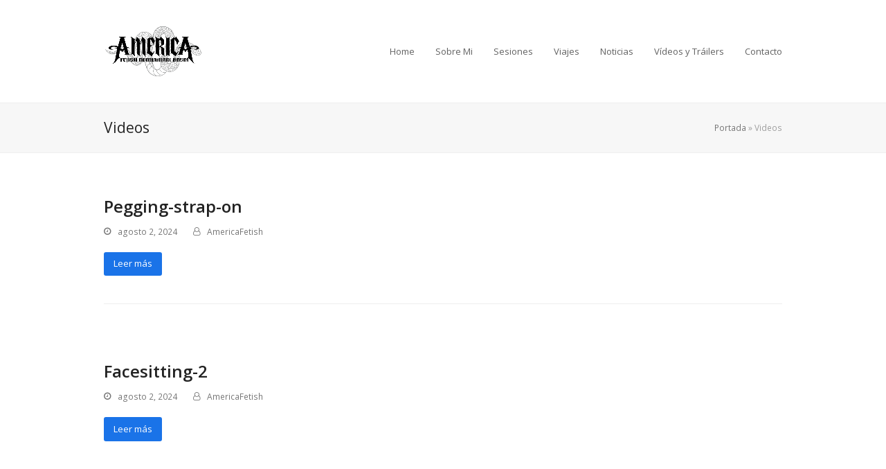

--- FILE ---
content_type: text/html; charset=UTF-8
request_url: https://dominatrixamericafetish.com/es/video/
body_size: 21862
content:
<!doctype html>
<html lang="es-ES" itemscope itemtype="https://schema.org/WebPage" class="wpex-color-scheme-default">
<head>
<meta charset="UTF-8">
<link rel="profile" href="http://gmpg.org/xfn/11">
<!-- Google Analytics G4 Site Tag --><script type="text/plain" data-service="google-analytics" data-category="statistics" async data-cmplz-src="https://www.googletagmanager.com/gtag/js?id=G-ZKK5CK0WD9"></script><script>window.dataLayer = window.dataLayer || [];function gtag(){dataLayer.push(arguments);}gtag('js', new Date());gtag('config', 'G-ZKK5CK0WD9', { 'anonymize_ip': true });</script><meta name='robots' content='index, follow, max-image-preview:large, max-snippet:-1, max-video-preview:-1' />
<meta name="generator" content="Total WordPress Theme v5.5.2">
<meta name="viewport" content="width=device-width, initial-scale=1">

	<!-- This site is optimized with the Yoast SEO plugin v19.14 - https://yoast.com/wordpress/plugins/seo/ -->
	<title>Videos archivo - Dominatrix America Fetish - Femdom, Findom en Gijón, Asturias, Barcelona, Madrid, Norte de España, Zurich y Ginebra</title>
	<link rel="canonical" href="https://dominatrixamericafetish.com/es/video/" />
	<link rel="next" href="https://dominatrixamericafetish.com/es/video/page/2/" />
	<meta property="og:locale" content="es_ES" />
	<meta property="og:type" content="website" />
	<meta property="og:title" content="Videos archivo - Dominatrix America Fetish - Femdom, Findom en Gijón, Asturias, Barcelona, Madrid, Norte de España, Zurich y Ginebra" />
	<meta property="og:url" content="https://dominatrixamericafetish.com/es/video/" />
	<meta property="og:site_name" content="Dominatrix America Fetish - Femdom, Findom en Gijón, Asturias, Barcelona, Madrid, Norte de España, Zurich y Ginebra" />
	<meta name="twitter:card" content="summary_large_image" />
	<script type="application/ld+json" class="yoast-schema-graph">{"@context":"https://schema.org","@graph":[{"@type":"CollectionPage","@id":"https://dominatrixamericafetish.com/es/video/","url":"https://dominatrixamericafetish.com/es/video/","name":"Videos archivo - Dominatrix America Fetish - Femdom, Findom en Gijón, Asturias, Barcelona, Madrid, Norte de España, Zurich y Ginebra","isPartOf":{"@id":"https://dominatrixamericafetish.com/es/#website"},"breadcrumb":{"@id":"https://dominatrixamericafetish.com/es/video/#breadcrumb"},"inLanguage":"es"},{"@type":"BreadcrumbList","@id":"https://dominatrixamericafetish.com/es/video/#breadcrumb","itemListElement":[{"@type":"ListItem","position":1,"name":"Portada","item":"https://dominatrixamericafetish.com/es/"},{"@type":"ListItem","position":2,"name":"Videos"}]},{"@type":"WebSite","@id":"https://dominatrixamericafetish.com/es/#website","url":"https://dominatrixamericafetish.com/es/","name":"Dominatrix America Fetish - Femdom, Findom en Gijón, Asturias, Barcelona, Madrid, Norte de España, Zurich y Ginebra","description":"Página oficial de America Fetish, Mistress profesional con base en Gijón, Asturias y Norte de España. Experta en diversas prácticas Femdom y Findom.","publisher":{"@id":"https://dominatrixamericafetish.com/es/#organization"},"potentialAction":[{"@type":"SearchAction","target":{"@type":"EntryPoint","urlTemplate":"https://dominatrixamericafetish.com/es/?s={search_term_string}"},"query-input":"required name=search_term_string"}],"inLanguage":"es"},{"@type":"Organization","@id":"https://dominatrixamericafetish.com/es/#organization","name":"Dominatrix America Fetish - Femdom, Findom en Gijón, Asturias, Barcelona, Madrid, Norte de España, Zurich y Ginebra","url":"https://dominatrixamericafetish.com/es/","logo":{"@type":"ImageObject","inLanguage":"es","@id":"https://dominatrixamericafetish.com/es/#/schema/logo/image/","url":"https://dominatrixamericafetish.com/wp-content/uploads/2024/07/logo_af.png","contentUrl":"https://dominatrixamericafetish.com/wp-content/uploads/2024/07/logo_af.png","width":1004,"height":611,"caption":"Dominatrix America Fetish - Femdom, Findom en Gijón, Asturias, Barcelona, Madrid, Norte de España, Zurich y Ginebra"},"image":{"@id":"https://dominatrixamericafetish.com/es/#/schema/logo/image/"}}]}</script>
	<!-- / Yoast SEO plugin. -->


<link rel='dns-prefetch' href='//fonts.googleapis.com' />
<link rel="alternate" type="application/rss+xml" title="Dominatrix America Fetish - Femdom, Findom en Gijón, Asturias, Barcelona, Madrid, Norte de España, Zurich y Ginebra &raquo; Feed" href="https://dominatrixamericafetish.com/es/feed/" />
<link rel="alternate" type="application/rss+xml" title="Dominatrix America Fetish - Femdom, Findom en Gijón, Asturias, Barcelona, Madrid, Norte de España, Zurich y Ginebra &raquo; Feed de los comentarios" href="https://dominatrixamericafetish.com/es/comments/feed/" />
<link rel="alternate" type="application/rss+xml" title="Dominatrix America Fetish - Femdom, Findom en Gijón, Asturias, Barcelona, Madrid, Norte de España, Zurich y Ginebra &raquo; Videos Feed" href="https://dominatrixamericafetish.com/es/video/feed/" />

<link rel='stylesheet' id='twb-open-sans-css' href='https://fonts.googleapis.com/css?family=Open+Sans%3A300%2C400%2C500%2C600%2C700%2C800&#038;display=swap&#038;ver=6.1.9' media='all' />
<link rel='stylesheet' id='twbbwg-global-css' href='https://dominatrixamericafetish.com/wp-content/plugins/photo-gallery/booster/assets/css/global.css?ver=1.0.0' media='all' />
<link rel='stylesheet' id='js_composer_front-css' href='https://dominatrixamericafetish.com/wp-content/plugins/js_composer/assets/css/js_composer.min.css?ver=6.9.0' media='all' />
<link rel='stylesheet' id='wp-block-library-css' href='https://dominatrixamericafetish.com/wp-includes/css/dist/block-library/style.min.css?ver=6.1.9' media='all' />
<link rel='stylesheet' id='wc-blocks-vendors-style-css' href='https://dominatrixamericafetish.com/wp-content/plugins/woocommerce/packages/woocommerce-blocks/build/wc-blocks-vendors-style.css?ver=9.1.5' media='all' />
<link rel='stylesheet' id='wc-blocks-style-css' href='https://dominatrixamericafetish.com/wp-content/plugins/woocommerce/packages/woocommerce-blocks/build/wc-blocks-style.css?ver=9.1.5' media='all' />
<link rel='stylesheet' id='classic-theme-styles-css' href='https://dominatrixamericafetish.com/wp-includes/css/classic-themes.min.css?ver=1' media='all' />
<style id='global-styles-inline-css'>
body{--wp--preset--color--black: #000000;--wp--preset--color--cyan-bluish-gray: #abb8c3;--wp--preset--color--white: #ffffff;--wp--preset--color--pale-pink: #f78da7;--wp--preset--color--vivid-red: #cf2e2e;--wp--preset--color--luminous-vivid-orange: #ff6900;--wp--preset--color--luminous-vivid-amber: #fcb900;--wp--preset--color--light-green-cyan: #7bdcb5;--wp--preset--color--vivid-green-cyan: #00d084;--wp--preset--color--pale-cyan-blue: #8ed1fc;--wp--preset--color--vivid-cyan-blue: #0693e3;--wp--preset--color--vivid-purple: #9b51e0;--wp--preset--color--accent: #1a73e8;--wp--preset--color--on-accent: #fff;--wp--preset--gradient--vivid-cyan-blue-to-vivid-purple: linear-gradient(135deg,rgba(6,147,227,1) 0%,rgb(155,81,224) 100%);--wp--preset--gradient--light-green-cyan-to-vivid-green-cyan: linear-gradient(135deg,rgb(122,220,180) 0%,rgb(0,208,130) 100%);--wp--preset--gradient--luminous-vivid-amber-to-luminous-vivid-orange: linear-gradient(135deg,rgba(252,185,0,1) 0%,rgba(255,105,0,1) 100%);--wp--preset--gradient--luminous-vivid-orange-to-vivid-red: linear-gradient(135deg,rgba(255,105,0,1) 0%,rgb(207,46,46) 100%);--wp--preset--gradient--very-light-gray-to-cyan-bluish-gray: linear-gradient(135deg,rgb(238,238,238) 0%,rgb(169,184,195) 100%);--wp--preset--gradient--cool-to-warm-spectrum: linear-gradient(135deg,rgb(74,234,220) 0%,rgb(151,120,209) 20%,rgb(207,42,186) 40%,rgb(238,44,130) 60%,rgb(251,105,98) 80%,rgb(254,248,76) 100%);--wp--preset--gradient--blush-light-purple: linear-gradient(135deg,rgb(255,206,236) 0%,rgb(152,150,240) 100%);--wp--preset--gradient--blush-bordeaux: linear-gradient(135deg,rgb(254,205,165) 0%,rgb(254,45,45) 50%,rgb(107,0,62) 100%);--wp--preset--gradient--luminous-dusk: linear-gradient(135deg,rgb(255,203,112) 0%,rgb(199,81,192) 50%,rgb(65,88,208) 100%);--wp--preset--gradient--pale-ocean: linear-gradient(135deg,rgb(255,245,203) 0%,rgb(182,227,212) 50%,rgb(51,167,181) 100%);--wp--preset--gradient--electric-grass: linear-gradient(135deg,rgb(202,248,128) 0%,rgb(113,206,126) 100%);--wp--preset--gradient--midnight: linear-gradient(135deg,rgb(2,3,129) 0%,rgb(40,116,252) 100%);--wp--preset--duotone--dark-grayscale: url('#wp-duotone-dark-grayscale');--wp--preset--duotone--grayscale: url('#wp-duotone-grayscale');--wp--preset--duotone--purple-yellow: url('#wp-duotone-purple-yellow');--wp--preset--duotone--blue-red: url('#wp-duotone-blue-red');--wp--preset--duotone--midnight: url('#wp-duotone-midnight');--wp--preset--duotone--magenta-yellow: url('#wp-duotone-magenta-yellow');--wp--preset--duotone--purple-green: url('#wp-duotone-purple-green');--wp--preset--duotone--blue-orange: url('#wp-duotone-blue-orange');--wp--preset--font-size--small: 13px;--wp--preset--font-size--medium: 20px;--wp--preset--font-size--large: 36px;--wp--preset--font-size--x-large: 42px;--wp--preset--spacing--20: 0.44rem;--wp--preset--spacing--30: 0.67rem;--wp--preset--spacing--40: 1rem;--wp--preset--spacing--50: 1.5rem;--wp--preset--spacing--60: 2.25rem;--wp--preset--spacing--70: 3.38rem;--wp--preset--spacing--80: 5.06rem;}:where(.is-layout-flex){gap: 0.5em;}body .is-layout-flow > .alignleft{float: left;margin-inline-start: 0;margin-inline-end: 2em;}body .is-layout-flow > .alignright{float: right;margin-inline-start: 2em;margin-inline-end: 0;}body .is-layout-flow > .aligncenter{margin-left: auto !important;margin-right: auto !important;}body .is-layout-constrained > .alignleft{float: left;margin-inline-start: 0;margin-inline-end: 2em;}body .is-layout-constrained > .alignright{float: right;margin-inline-start: 2em;margin-inline-end: 0;}body .is-layout-constrained > .aligncenter{margin-left: auto !important;margin-right: auto !important;}body .is-layout-constrained > :where(:not(.alignleft):not(.alignright):not(.alignfull)){max-width: var(--wp--style--global--content-size);margin-left: auto !important;margin-right: auto !important;}body .is-layout-constrained > .alignwide{max-width: var(--wp--style--global--wide-size);}body .is-layout-flex{display: flex;}body .is-layout-flex{flex-wrap: wrap;align-items: center;}body .is-layout-flex > *{margin: 0;}:where(.wp-block-columns.is-layout-flex){gap: 2em;}.has-black-color{color: var(--wp--preset--color--black) !important;}.has-cyan-bluish-gray-color{color: var(--wp--preset--color--cyan-bluish-gray) !important;}.has-white-color{color: var(--wp--preset--color--white) !important;}.has-pale-pink-color{color: var(--wp--preset--color--pale-pink) !important;}.has-vivid-red-color{color: var(--wp--preset--color--vivid-red) !important;}.has-luminous-vivid-orange-color{color: var(--wp--preset--color--luminous-vivid-orange) !important;}.has-luminous-vivid-amber-color{color: var(--wp--preset--color--luminous-vivid-amber) !important;}.has-light-green-cyan-color{color: var(--wp--preset--color--light-green-cyan) !important;}.has-vivid-green-cyan-color{color: var(--wp--preset--color--vivid-green-cyan) !important;}.has-pale-cyan-blue-color{color: var(--wp--preset--color--pale-cyan-blue) !important;}.has-vivid-cyan-blue-color{color: var(--wp--preset--color--vivid-cyan-blue) !important;}.has-vivid-purple-color{color: var(--wp--preset--color--vivid-purple) !important;}.has-black-background-color{background-color: var(--wp--preset--color--black) !important;}.has-cyan-bluish-gray-background-color{background-color: var(--wp--preset--color--cyan-bluish-gray) !important;}.has-white-background-color{background-color: var(--wp--preset--color--white) !important;}.has-pale-pink-background-color{background-color: var(--wp--preset--color--pale-pink) !important;}.has-vivid-red-background-color{background-color: var(--wp--preset--color--vivid-red) !important;}.has-luminous-vivid-orange-background-color{background-color: var(--wp--preset--color--luminous-vivid-orange) !important;}.has-luminous-vivid-amber-background-color{background-color: var(--wp--preset--color--luminous-vivid-amber) !important;}.has-light-green-cyan-background-color{background-color: var(--wp--preset--color--light-green-cyan) !important;}.has-vivid-green-cyan-background-color{background-color: var(--wp--preset--color--vivid-green-cyan) !important;}.has-pale-cyan-blue-background-color{background-color: var(--wp--preset--color--pale-cyan-blue) !important;}.has-vivid-cyan-blue-background-color{background-color: var(--wp--preset--color--vivid-cyan-blue) !important;}.has-vivid-purple-background-color{background-color: var(--wp--preset--color--vivid-purple) !important;}.has-black-border-color{border-color: var(--wp--preset--color--black) !important;}.has-cyan-bluish-gray-border-color{border-color: var(--wp--preset--color--cyan-bluish-gray) !important;}.has-white-border-color{border-color: var(--wp--preset--color--white) !important;}.has-pale-pink-border-color{border-color: var(--wp--preset--color--pale-pink) !important;}.has-vivid-red-border-color{border-color: var(--wp--preset--color--vivid-red) !important;}.has-luminous-vivid-orange-border-color{border-color: var(--wp--preset--color--luminous-vivid-orange) !important;}.has-luminous-vivid-amber-border-color{border-color: var(--wp--preset--color--luminous-vivid-amber) !important;}.has-light-green-cyan-border-color{border-color: var(--wp--preset--color--light-green-cyan) !important;}.has-vivid-green-cyan-border-color{border-color: var(--wp--preset--color--vivid-green-cyan) !important;}.has-pale-cyan-blue-border-color{border-color: var(--wp--preset--color--pale-cyan-blue) !important;}.has-vivid-cyan-blue-border-color{border-color: var(--wp--preset--color--vivid-cyan-blue) !important;}.has-vivid-purple-border-color{border-color: var(--wp--preset--color--vivid-purple) !important;}.has-vivid-cyan-blue-to-vivid-purple-gradient-background{background: var(--wp--preset--gradient--vivid-cyan-blue-to-vivid-purple) !important;}.has-light-green-cyan-to-vivid-green-cyan-gradient-background{background: var(--wp--preset--gradient--light-green-cyan-to-vivid-green-cyan) !important;}.has-luminous-vivid-amber-to-luminous-vivid-orange-gradient-background{background: var(--wp--preset--gradient--luminous-vivid-amber-to-luminous-vivid-orange) !important;}.has-luminous-vivid-orange-to-vivid-red-gradient-background{background: var(--wp--preset--gradient--luminous-vivid-orange-to-vivid-red) !important;}.has-very-light-gray-to-cyan-bluish-gray-gradient-background{background: var(--wp--preset--gradient--very-light-gray-to-cyan-bluish-gray) !important;}.has-cool-to-warm-spectrum-gradient-background{background: var(--wp--preset--gradient--cool-to-warm-spectrum) !important;}.has-blush-light-purple-gradient-background{background: var(--wp--preset--gradient--blush-light-purple) !important;}.has-blush-bordeaux-gradient-background{background: var(--wp--preset--gradient--blush-bordeaux) !important;}.has-luminous-dusk-gradient-background{background: var(--wp--preset--gradient--luminous-dusk) !important;}.has-pale-ocean-gradient-background{background: var(--wp--preset--gradient--pale-ocean) !important;}.has-electric-grass-gradient-background{background: var(--wp--preset--gradient--electric-grass) !important;}.has-midnight-gradient-background{background: var(--wp--preset--gradient--midnight) !important;}.has-small-font-size{font-size: var(--wp--preset--font-size--small) !important;}.has-medium-font-size{font-size: var(--wp--preset--font-size--medium) !important;}.has-large-font-size{font-size: var(--wp--preset--font-size--large) !important;}.has-x-large-font-size{font-size: var(--wp--preset--font-size--x-large) !important;}
.wp-block-navigation a:where(:not(.wp-element-button)){color: inherit;}
:where(.wp-block-columns.is-layout-flex){gap: 2em;}
.wp-block-pullquote{font-size: 1.5em;line-height: 1.6;}
</style>
<link rel='stylesheet' id='bwg_fonts-css' href='https://dominatrixamericafetish.com/wp-content/plugins/photo-gallery/css/bwg-fonts/fonts.css?ver=0.0.1' media='all' />
<link rel='stylesheet' id='sumoselect-css' href='https://dominatrixamericafetish.com/wp-content/plugins/photo-gallery/css/sumoselect.min.css?ver=3.4.6' media='all' />
<link rel='stylesheet' id='mCustomScrollbar-css' href='https://dominatrixamericafetish.com/wp-content/plugins/photo-gallery/css/jquery.mCustomScrollbar.min.css?ver=3.1.5' media='all' />
<link rel='stylesheet' id='bwg_googlefonts-css' href='https://fonts.googleapis.com/css?family=Ubuntu&#038;subset=greek,latin,greek-ext,vietnamese,cyrillic-ext,latin-ext,cyrillic' media='all' />
<link rel='stylesheet' id='bwg_frontend-css' href='https://dominatrixamericafetish.com/wp-content/plugins/photo-gallery/css/styles.min.css?ver=1.8.10' media='all' />
<link rel='stylesheet' id='simply-gallery-block-frontend-css' href='https://dominatrixamericafetish.com/wp-content/plugins/simply-gallery-block/blocks/pgc_sgb.min.style.css?ver=3.0.7' media='all' />
<style id='woocommerce-inline-inline-css'>
.woocommerce form .form-row .required { visibility: visible; }
</style>
<link rel='stylesheet' id='wpml-menu-item-0-css' href='//dominatrixamericafetish.com/wp-content/plugins/sitepress-multilingual-cms/templates/language-switchers/menu-item/style.min.css?ver=1' media='all' />
<link rel='stylesheet' id='cmplz-general-css' href='https://dominatrixamericafetish.com/wp-content/plugins/complianz-gdpr/assets/css/cookieblocker.min.css?ver=6.5.6' media='all' />
<link rel='stylesheet' id='cms-navigation-style-base-css' href='https://dominatrixamericafetish.com/wp-content/plugins/wpml-cms-nav/res/css/cms-navigation-base.css?ver=1.5.5' media='screen' />
<link rel='stylesheet' id='cms-navigation-style-css' href='https://dominatrixamericafetish.com/wp-content/plugins/wpml-cms-nav/res/css/cms-navigation.css?ver=1.5.5' media='screen' />
<link rel='stylesheet' id='wpex-woocommerce-css' href='https://dominatrixamericafetish.com/wp-content/themes/Total/assets/css/wpex-woocommerce.css?ver=5.5.2' media='all' />
<link rel='stylesheet' id='wpex-google-font-open-sans-css' href='//fonts.googleapis.com/css2?family=Open+Sans:ital,wght@0,100;0,200;0,300;0,400;0,500;0,600;0,700;0,800;0,900;1,100;1,200;1,300;1,400;1,500;1,600;1,700;1,800;1,900&#038;display=swap&#038;subset=latin' media='all' />
<link rel='stylesheet' id='ticons-css' href='https://dominatrixamericafetish.com/wp-content/themes/Total/assets/lib/ticons/css/ticons.min.css?ver=5.5.2' media='all' />
<link rel='stylesheet' id='wpex-style-css' href='https://dominatrixamericafetish.com/wp-content/themes/Total/style.css?ver=5.5.2' media='all' />
<link rel='stylesheet' id='wpex-mobile-menu-breakpoint-max-css' href='https://dominatrixamericafetish.com/wp-content/themes/Total/assets/css/wpex-mobile-menu-breakpoint-max.css?ver=5.5.2' media='only screen and (max-width:959px)' />
<link rel='stylesheet' id='wpex-mobile-menu-breakpoint-min-css' href='https://dominatrixamericafetish.com/wp-content/themes/Total/assets/css/wpex-mobile-menu-breakpoint-min.css?ver=5.5.2' media='only screen and (min-width:960px)' />
<link rel='stylesheet' id='wpex-wpbakery-css' href='https://dominatrixamericafetish.com/wp-content/themes/Total/assets/css/wpex-wpbakery.css?ver=5.5.2' media='all' />
<link rel='stylesheet' id='vcex-shortcodes-css' href='https://dominatrixamericafetish.com/wp-content/themes/Total/assets/css/vcex-shortcodes.css?ver=5.5.2' media='all' />
<link rel='stylesheet' id='all-in-one-video-gallery-public-css' href='https://dominatrixamericafetish.com/wp-content/plugins/all-in-one-video-gallery/public/assets/css/public.css?ver=2.6.4' media='all' />
<script src='https://dominatrixamericafetish.com/wp-includes/js/jquery/jquery.min.js?ver=3.6.1' id='jquery-core-js'></script>
<script src='https://dominatrixamericafetish.com/wp-includes/js/jquery/jquery-migrate.min.js?ver=3.3.2' id='jquery-migrate-js'></script>
<script src='https://dominatrixamericafetish.com/wp-content/plugins/photo-gallery/booster/assets/js/circle-progress.js?ver=1.2.2' id='twbbwg-circle-js'></script>
<script id='twbbwg-global-js-extra'>
var twb = {"nonce":"390c698946","ajax_url":"https:\/\/dominatrixamericafetish.com\/wp-admin\/admin-ajax.php","plugin_url":"https:\/\/dominatrixamericafetish.com\/wp-content\/plugins\/photo-gallery\/booster","href":"https:\/\/dominatrixamericafetish.com\/wp-admin\/admin.php?page=twbbwg_photo-gallery"};
var twb = {"nonce":"390c698946","ajax_url":"https:\/\/dominatrixamericafetish.com\/wp-admin\/admin-ajax.php","plugin_url":"https:\/\/dominatrixamericafetish.com\/wp-content\/plugins\/photo-gallery\/booster","href":"https:\/\/dominatrixamericafetish.com\/wp-admin\/admin.php?page=twbbwg_photo-gallery"};
</script>
<script src='https://dominatrixamericafetish.com/wp-content/plugins/photo-gallery/booster/assets/js/global.js?ver=1.0.0' id='twbbwg-global-js'></script>
<script id='wpml-cookie-js-extra'>
var wpml_cookies = {"wp-wpml_current_language":{"value":"es","expires":1,"path":"\/"}};
var wpml_cookies = {"wp-wpml_current_language":{"value":"es","expires":1,"path":"\/"}};
</script>
<script src='https://dominatrixamericafetish.com/wp-content/plugins/sitepress-multilingual-cms/res/js/cookies/language-cookie.js?ver=4.5.14' id='wpml-cookie-js'></script>
<script async src='https://dominatrixamericafetish.com/wp-content/plugins/burst-statistics/helpers/timeme/timeme.min.js?ver=1.5.5.1' id='burst-timeme-js'></script>
<script id='burst-js-extra'>
var burst = {"url":"https:\/\/dominatrixamericafetish.com\/wp-content\/plugins\/burst-statistics\/endpoint.php","page_id":"0","cookie_retention_days":"30","beacon_url":"https:\/\/dominatrixamericafetish.com\/wp-content\/plugins\/burst-statistics\/endpoint.php","options":{"beacon_enabled":1,"enable_cookieless_tracking":0,"enable_turbo_mode":0,"do_not_track":0},"goals":[],"goals_script_url":"https:\/\/dominatrixamericafetish.com\/wp-content\/plugins\/burst-statistics\/\/assets\/js\/build\/burst-goals.js?v=1.5.5.1"};
</script>
<script async src='https://dominatrixamericafetish.com/wp-content/plugins/burst-statistics/assets/js/build/burst.min.js?ver=1.5.5.1' id='burst-js'></script>
<script src='https://dominatrixamericafetish.com/wp-content/plugins/photo-gallery/js/jquery.sumoselect.min.js?ver=3.4.6' id='sumoselect-js'></script>
<script src='https://dominatrixamericafetish.com/wp-content/plugins/photo-gallery/js/jquery.mobile.min.js?ver=1.4.5' id='jquery-mobile-js'></script>
<script src='https://dominatrixamericafetish.com/wp-content/plugins/photo-gallery/js/jquery.mCustomScrollbar.concat.min.js?ver=3.1.5' id='mCustomScrollbar-js'></script>
<script src='https://dominatrixamericafetish.com/wp-content/plugins/photo-gallery/js/jquery.fullscreen.min.js?ver=0.6.0' id='jquery-fullscreen-js'></script>
<script id='bwg_frontend-js-extra'>
var bwg_objectsL10n = {"bwg_field_required":"este campo es obligatorio.","bwg_mail_validation":"Esta no es una direcci\u00f3n de correo electr\u00f3nico v\u00e1lida.","bwg_search_result":"No hay im\u00e1genes que coincidan con tu b\u00fasqueda.","bwg_select_tag":"Seleccionar la etiqueta","bwg_order_by":"Ordenar por","bwg_search":"Buscar","bwg_show_ecommerce":"Mostrar el comercio electr\u00f3nico","bwg_hide_ecommerce":"Ocultar el comercio electr\u00f3nico","bwg_show_comments":"Restaurar","bwg_hide_comments":"Ocultar comentarios","bwg_restore":"Restaurar","bwg_maximize":"Maximizar","bwg_fullscreen":"Pantalla completa","bwg_exit_fullscreen":"Salir de pantalla completa","bwg_search_tag":"BUSCAR...","bwg_tag_no_match":"No se han encontrado etiquetas","bwg_all_tags_selected":"Todas las etiquetas seleccionadas","bwg_tags_selected":"etiqueta seleccionada","play":"Reproducir","pause":"Pausa","is_pro":"","bwg_play":"Reproducir","bwg_pause":"Pausa","bwg_hide_info":"Anterior informaci\u00f3n","bwg_show_info":"Mostrar info","bwg_hide_rating":"Ocultar las valoraciones","bwg_show_rating":"Mostrar la valoraci\u00f3n","ok":"Aceptar","cancel":"Cancelar","select_all":"Seleccionar todo","lazy_load":"0","lazy_loader":"https:\/\/dominatrixamericafetish.com\/wp-content\/plugins\/photo-gallery\/images\/ajax_loader.png","front_ajax":"0","bwg_tag_see_all":"Ver todas las etiquetas","bwg_tag_see_less":"Ver menos etiquetas"};
</script>
<script src='https://dominatrixamericafetish.com/wp-content/plugins/photo-gallery/js/scripts.min.js?ver=1.8.10' id='bwg_frontend-js'></script>
<script src='https://dominatrixamericafetish.com/wp-content/plugins/woocommerce/assets/js/jquery-blockui/jquery.blockUI.min.js?ver=2.7.0-wc.7.3.0' id='jquery-blockui-js'></script>
<script id='wc-add-to-cart-js-extra'>
var wc_add_to_cart_params = {"ajax_url":"\/wp-admin\/admin-ajax.php","wc_ajax_url":"\/es\/?wc-ajax=%%endpoint%%","i18n_view_cart":"Ver carrito","cart_url":"https:\/\/dominatrixamericafetish.com\/es\/","is_cart":"","cart_redirect_after_add":"no"};
</script>
<script src='https://dominatrixamericafetish.com/wp-content/plugins/woocommerce/assets/js/frontend/add-to-cart.min.js?ver=7.3.0' id='wc-add-to-cart-js'></script>
<script src='https://dominatrixamericafetish.com/wp-content/plugins/js_composer/assets/js/vendors/woocommerce-add-to-cart.js?ver=6.9.0' id='vc_woocommerce-add-to-cart-js-js'></script>
<link rel="https://api.w.org/" href="https://dominatrixamericafetish.com/es/wp-json/" /><link rel="EditURI" type="application/rsd+xml" title="RSD" href="https://dominatrixamericafetish.com/xmlrpc.php?rsd" />
<link rel="wlwmanifest" type="application/wlwmanifest+xml" href="https://dominatrixamericafetish.com/wp-includes/wlwmanifest.xml" />
<meta name="generator" content="WordPress 6.1.9" />
<meta name="generator" content="WooCommerce 7.3.0" />
<meta name="generator" content="WPML ver:4.5.14 stt:1,2;" />
<noscript><style>.simply-gallery-amp{ display: block !important; }</style></noscript><noscript><style>.sgb-preloader{ display: none !important; }</style></noscript><style>.cmplz-hidden{display:none!important;}</style><link rel="preload" href="https://dominatrixamericafetish.com/wp-content/themes/Total/assets/lib/ticons/fonts/ticons.woff2" type="font/woff2" as="font" crossorigin>	<noscript><style>.woocommerce-product-gallery{ opacity: 1 !important; }</style></noscript>
	<noscript><style>body:not(.content-full-screen) .wpex-vc-row-stretched[data-vc-full-width-init="false"]{visibility:visible;}</style></noscript><script>function setREVStartSize(e){
			//window.requestAnimationFrame(function() {
				window.RSIW = window.RSIW===undefined ? window.innerWidth : window.RSIW;
				window.RSIH = window.RSIH===undefined ? window.innerHeight : window.RSIH;
				try {
					var pw = document.getElementById(e.c).parentNode.offsetWidth,
						newh;
					pw = pw===0 || isNaN(pw) || (e.l=="fullwidth" || e.layout=="fullwidth") ? window.RSIW : pw;
					e.tabw = e.tabw===undefined ? 0 : parseInt(e.tabw);
					e.thumbw = e.thumbw===undefined ? 0 : parseInt(e.thumbw);
					e.tabh = e.tabh===undefined ? 0 : parseInt(e.tabh);
					e.thumbh = e.thumbh===undefined ? 0 : parseInt(e.thumbh);
					e.tabhide = e.tabhide===undefined ? 0 : parseInt(e.tabhide);
					e.thumbhide = e.thumbhide===undefined ? 0 : parseInt(e.thumbhide);
					e.mh = e.mh===undefined || e.mh=="" || e.mh==="auto" ? 0 : parseInt(e.mh,0);
					if(e.layout==="fullscreen" || e.l==="fullscreen")
						newh = Math.max(e.mh,window.RSIH);
					else{
						e.gw = Array.isArray(e.gw) ? e.gw : [e.gw];
						for (var i in e.rl) if (e.gw[i]===undefined || e.gw[i]===0) e.gw[i] = e.gw[i-1];
						e.gh = e.el===undefined || e.el==="" || (Array.isArray(e.el) && e.el.length==0)? e.gh : e.el;
						e.gh = Array.isArray(e.gh) ? e.gh : [e.gh];
						for (var i in e.rl) if (e.gh[i]===undefined || e.gh[i]===0) e.gh[i] = e.gh[i-1];
											
						var nl = new Array(e.rl.length),
							ix = 0,
							sl;
						e.tabw = e.tabhide>=pw ? 0 : e.tabw;
						e.thumbw = e.thumbhide>=pw ? 0 : e.thumbw;
						e.tabh = e.tabhide>=pw ? 0 : e.tabh;
						e.thumbh = e.thumbhide>=pw ? 0 : e.thumbh;
						for (var i in e.rl) nl[i] = e.rl[i]<window.RSIW ? 0 : e.rl[i];
						sl = nl[0];
						for (var i in nl) if (sl>nl[i] && nl[i]>0) { sl = nl[i]; ix=i;}
						var m = pw>(e.gw[ix]+e.tabw+e.thumbw) ? 1 : (pw-(e.tabw+e.thumbw)) / (e.gw[ix]);
						newh =  (e.gh[ix] * m) + (e.tabh + e.thumbh);
					}
					var el = document.getElementById(e.c);
					if (el!==null && el) el.style.height = newh+"px";
					el = document.getElementById(e.c+"_wrapper");
					if (el!==null && el) {
						el.style.height = newh+"px";
						el.style.display = "block";
					}
				} catch(e){
					console.log("Failure at Presize of Slider:" + e)
				}
			//});
		  };</script>
		<style id="wp-custom-css">
			/* DEMO TWEAKS */.blog-entry.thumbnail-entry-style .meta-author{display:none}.vcex-image-grid-entry a{display:block}.tp-scrollbelowslider{cursor:pointer}.grid-entry-style .meta-category{display:none}.aiovg-social{display:none}		</style>
		<noscript><style> .wpb_animate_when_almost_visible { opacity: 1; }</style></noscript><style data-type="wpex-css" id="wpex-css">/*TYPOGRAPHY*/body{font-family:"Open Sans",sans-serif}/*ADVANCED STYLING CSS*/#site-logo .logo-img{max-height:90px;width:auto}/*CUSTOMIZER STYLING*/:root{--wpex-site-header-height:40px;--wpex-site-header-shrink-start-height:88px;--wpex-site-header-shrink-end-height:50px;--wpex-vc-column-inner-margin-bottom:40px}.logo-padding{padding-top:0px;padding-bottom:0px}@media only screen and (min-width:960px){#site-logo .logo-img{max-width:300px}}</style></head>

<body data-cmplz=1 class="archive post-type-archive post-type-archive-aiovg_videos wp-custom-logo wp-embed-responsive theme-Total woocommerce-no-js wpml-language-es wpex-theme wpex-responsive full-width-main-layout no-composer wpex-live-site wpex-has-primary-bottom-spacing site-full-width content-full-width sidebar-widget-icons hasnt-overlay-header wpex-mobile-toggle-menu-icon_buttons has-mobile-menu wpex-no-js wpb-js-composer js-comp-ver-6.9.0 vc_responsive">

	<svg xmlns="http://www.w3.org/2000/svg" viewBox="0 0 0 0" width="0" height="0" focusable="false" role="none" style="visibility: hidden; position: absolute; left: -9999px; overflow: hidden;" ><defs><filter id="wp-duotone-dark-grayscale"><feColorMatrix color-interpolation-filters="sRGB" type="matrix" values=" .299 .587 .114 0 0 .299 .587 .114 0 0 .299 .587 .114 0 0 .299 .587 .114 0 0 " /><feComponentTransfer color-interpolation-filters="sRGB" ><feFuncR type="table" tableValues="0 0.49803921568627" /><feFuncG type="table" tableValues="0 0.49803921568627" /><feFuncB type="table" tableValues="0 0.49803921568627" /><feFuncA type="table" tableValues="1 1" /></feComponentTransfer><feComposite in2="SourceGraphic" operator="in" /></filter></defs></svg><svg xmlns="http://www.w3.org/2000/svg" viewBox="0 0 0 0" width="0" height="0" focusable="false" role="none" style="visibility: hidden; position: absolute; left: -9999px; overflow: hidden;" ><defs><filter id="wp-duotone-grayscale"><feColorMatrix color-interpolation-filters="sRGB" type="matrix" values=" .299 .587 .114 0 0 .299 .587 .114 0 0 .299 .587 .114 0 0 .299 .587 .114 0 0 " /><feComponentTransfer color-interpolation-filters="sRGB" ><feFuncR type="table" tableValues="0 1" /><feFuncG type="table" tableValues="0 1" /><feFuncB type="table" tableValues="0 1" /><feFuncA type="table" tableValues="1 1" /></feComponentTransfer><feComposite in2="SourceGraphic" operator="in" /></filter></defs></svg><svg xmlns="http://www.w3.org/2000/svg" viewBox="0 0 0 0" width="0" height="0" focusable="false" role="none" style="visibility: hidden; position: absolute; left: -9999px; overflow: hidden;" ><defs><filter id="wp-duotone-purple-yellow"><feColorMatrix color-interpolation-filters="sRGB" type="matrix" values=" .299 .587 .114 0 0 .299 .587 .114 0 0 .299 .587 .114 0 0 .299 .587 .114 0 0 " /><feComponentTransfer color-interpolation-filters="sRGB" ><feFuncR type="table" tableValues="0.54901960784314 0.98823529411765" /><feFuncG type="table" tableValues="0 1" /><feFuncB type="table" tableValues="0.71764705882353 0.25490196078431" /><feFuncA type="table" tableValues="1 1" /></feComponentTransfer><feComposite in2="SourceGraphic" operator="in" /></filter></defs></svg><svg xmlns="http://www.w3.org/2000/svg" viewBox="0 0 0 0" width="0" height="0" focusable="false" role="none" style="visibility: hidden; position: absolute; left: -9999px; overflow: hidden;" ><defs><filter id="wp-duotone-blue-red"><feColorMatrix color-interpolation-filters="sRGB" type="matrix" values=" .299 .587 .114 0 0 .299 .587 .114 0 0 .299 .587 .114 0 0 .299 .587 .114 0 0 " /><feComponentTransfer color-interpolation-filters="sRGB" ><feFuncR type="table" tableValues="0 1" /><feFuncG type="table" tableValues="0 0.27843137254902" /><feFuncB type="table" tableValues="0.5921568627451 0.27843137254902" /><feFuncA type="table" tableValues="1 1" /></feComponentTransfer><feComposite in2="SourceGraphic" operator="in" /></filter></defs></svg><svg xmlns="http://www.w3.org/2000/svg" viewBox="0 0 0 0" width="0" height="0" focusable="false" role="none" style="visibility: hidden; position: absolute; left: -9999px; overflow: hidden;" ><defs><filter id="wp-duotone-midnight"><feColorMatrix color-interpolation-filters="sRGB" type="matrix" values=" .299 .587 .114 0 0 .299 .587 .114 0 0 .299 .587 .114 0 0 .299 .587 .114 0 0 " /><feComponentTransfer color-interpolation-filters="sRGB" ><feFuncR type="table" tableValues="0 0" /><feFuncG type="table" tableValues="0 0.64705882352941" /><feFuncB type="table" tableValues="0 1" /><feFuncA type="table" tableValues="1 1" /></feComponentTransfer><feComposite in2="SourceGraphic" operator="in" /></filter></defs></svg><svg xmlns="http://www.w3.org/2000/svg" viewBox="0 0 0 0" width="0" height="0" focusable="false" role="none" style="visibility: hidden; position: absolute; left: -9999px; overflow: hidden;" ><defs><filter id="wp-duotone-magenta-yellow"><feColorMatrix color-interpolation-filters="sRGB" type="matrix" values=" .299 .587 .114 0 0 .299 .587 .114 0 0 .299 .587 .114 0 0 .299 .587 .114 0 0 " /><feComponentTransfer color-interpolation-filters="sRGB" ><feFuncR type="table" tableValues="0.78039215686275 1" /><feFuncG type="table" tableValues="0 0.94901960784314" /><feFuncB type="table" tableValues="0.35294117647059 0.47058823529412" /><feFuncA type="table" tableValues="1 1" /></feComponentTransfer><feComposite in2="SourceGraphic" operator="in" /></filter></defs></svg><svg xmlns="http://www.w3.org/2000/svg" viewBox="0 0 0 0" width="0" height="0" focusable="false" role="none" style="visibility: hidden; position: absolute; left: -9999px; overflow: hidden;" ><defs><filter id="wp-duotone-purple-green"><feColorMatrix color-interpolation-filters="sRGB" type="matrix" values=" .299 .587 .114 0 0 .299 .587 .114 0 0 .299 .587 .114 0 0 .299 .587 .114 0 0 " /><feComponentTransfer color-interpolation-filters="sRGB" ><feFuncR type="table" tableValues="0.65098039215686 0.40392156862745" /><feFuncG type="table" tableValues="0 1" /><feFuncB type="table" tableValues="0.44705882352941 0.4" /><feFuncA type="table" tableValues="1 1" /></feComponentTransfer><feComposite in2="SourceGraphic" operator="in" /></filter></defs></svg><svg xmlns="http://www.w3.org/2000/svg" viewBox="0 0 0 0" width="0" height="0" focusable="false" role="none" style="visibility: hidden; position: absolute; left: -9999px; overflow: hidden;" ><defs><filter id="wp-duotone-blue-orange"><feColorMatrix color-interpolation-filters="sRGB" type="matrix" values=" .299 .587 .114 0 0 .299 .587 .114 0 0 .299 .587 .114 0 0 .299 .587 .114 0 0 " /><feComponentTransfer color-interpolation-filters="sRGB" ><feFuncR type="table" tableValues="0.098039215686275 1" /><feFuncG type="table" tableValues="0 0.66274509803922" /><feFuncB type="table" tableValues="0.84705882352941 0.41960784313725" /><feFuncA type="table" tableValues="1 1" /></feComponentTransfer><feComposite in2="SourceGraphic" operator="in" /></filter></defs></svg>
	
	
<a href="#content" class="skip-to-content">Saltear al contenido principal</a><span data-ls_id="#site_top"></span>
	<div id="outer-wrap" class="wpex-overflow-hidden">

		
		<div id="wrap" class="wpex-clr">

			


	<header id="site-header" class="header-one wpex-dropdowns-shadow-one fixed-scroll wpex-z-99 has-sticky-dropshadow shrink-sticky-header anim-shrink-header on-shrink-adjust-height dyn-styles wpex-relative wpex-clr" itemscope="itemscope" itemtype="https://schema.org/WPHeader">

		
		<div id="site-header-inner" class="header-one-inner header-padding container wpex-relative wpex-h-100 wpex-py-30 wpex-clr">
<div id="site-logo" class="site-branding header-one-logo logo-padding wpex-table">
	<div id="site-logo-inner" class="wpex-table-cell wpex-align-middle wpex-clr"><a id="site-logo-link" href="https://dominatrixamericafetish.com/es/" rel="home" class="main-logo"><img src="https://dominatrixamericafetish.com/wp-content/uploads/2024/07/logo_af.png" alt="Dominatrix America Fetish - Femdom, Findom en Gijón, Asturias, Barcelona, Madrid, Norte de España, Zurich y Ginebra" class="logo-img" width="300" height="90" data-no-retina data-skip-lazy fetchpriority="high" srcset="https://dominatrixamericafetish.com/wp-content/uploads/2024/07/logo_af.png 1x,https://dominatrixamericafetish.com/wp-content/uploads/2024/07/logo_af.png 2x"></a></div>

</div>
	
	<div id="site-navigation-wrap" class="navbar-style-one navbar-fixed-height wpex-flush-dropdowns wpex-dropdown-top-border wpex-stretch-megamenus hide-at-mm-breakpoint wpex-clr">

		<nav id="site-navigation" class="navigation main-navigation main-navigation-one wpex-clr" itemscope="itemscope" itemtype="https://schema.org/SiteNavigationElement" aria-label="Main menu">

			
				<ul id="menu-main" class="main-navigation-ul dropdown-menu sf-menu"><li id="menu-item-2941" class="megamenu col-5 hide-headings menu-item menu-item-type-post_type menu-item-object-page menu-item-home menu-item-2941"><a href="https://dominatrixamericafetish.com/es/"><span class="link-inner">Home</span></a></li>
<li id="menu-item-5305" class="menu-item menu-item-type-post_type menu-item-object-page menu-item-5305"><a href="https://dominatrixamericafetish.com/es/sobre-mi/"><span class="link-inner">Sobre Mi</span></a></li>
<li id="menu-item-5825" class="menu-item menu-item-type-custom menu-item-object-custom menu-item-has-children dropdown menu-item-5825"><a href="#"><span class="link-inner">Sesiones</span></a>
<ul class="sub-menu">
	<li id="menu-item-5827" class="menu-item menu-item-type-post_type menu-item-object-page menu-item-5827"><a href="https://dominatrixamericafetish.com/es/mis-servicios/"><span class="link-inner">Servicios</span></a></li>
	<li id="menu-item-5376" class="menu-item menu-item-type-post_type menu-item-object-page menu-item-5376"><a href="https://dominatrixamericafetish.com/es/practicas/"><span class="link-inner">Mis Prácticas</span></a></li>
	<li id="menu-item-5401" class="menu-item menu-item-type-post_type menu-item-object-page menu-item-5401"><a href="https://dominatrixamericafetish.com/es/testimonios/"><span class="link-inner">Testimonios</span></a></li>
</ul>
</li>
<li id="menu-item-5669" class="menu-item menu-item-type-custom menu-item-object-custom menu-item-has-children dropdown menu-item-5669"><a href="#"><span class="link-inner">Viajes</span></a>
<ul class="sub-menu">
	<li id="menu-item-5661" class="menu-item menu-item-type-post_type menu-item-object-page menu-item-5661"><a href="https://dominatrixamericafetish.com/es/viajes/"><span class="link-inner">Próximos Viajes</span></a></li>
	<li id="menu-item-5708" class="menu-item menu-item-type-post_type menu-item-object-page menu-item-5708"><a href="https://dominatrixamericafetish.com/es/madrid/"><span class="link-inner">Madrid – España</span></a></li>
	<li id="menu-item-5815" class="menu-item menu-item-type-post_type menu-item-object-page menu-item-5815"><a href="https://dominatrixamericafetish.com/es/ginebra-suiza/"><span class="link-inner">Ginebra – Suiza</span></a></li>
</ul>
</li>
<li id="menu-item-5444" class="menu-item menu-item-type-post_type menu-item-object-page menu-item-5444"><a href="https://dominatrixamericafetish.com/es/noticias/"><span class="link-inner">Noticias</span></a></li>
<li id="menu-item-5668" class="menu-item menu-item-type-custom menu-item-object-custom menu-item-has-children dropdown menu-item-5668"><a href="#"><span class="link-inner">Vídeos y Tráilers</span></a>
<ul class="sub-menu">
	<li id="menu-item-5576" class="menu-item menu-item-type-post_type menu-item-object-page menu-item-5576"><a href="https://dominatrixamericafetish.com/es/imagenes/"><span class="link-inner">Galería de imágenes</span></a></li>
	<li id="menu-item-5575" class="menu-item menu-item-type-post_type menu-item-object-page menu-item-5575"><a href="https://dominatrixamericafetish.com/es/videos/"><span class="link-inner">Vídeos</span></a></li>
</ul>
</li>
<li id="menu-item-4173" class="menu-item menu-item-type-post_type menu-item-object-page menu-item-4173"><a href="https://dominatrixamericafetish.com/es/contacto/"><span class="link-inner">Contacto</span></a></li>
</ul>
			
		</nav>

	</div>

	

<div id="mobile-menu" class="wpex-mobile-menu-toggle show-at-mm-breakpoint wpex-flex wpex-items-center wpex-absolute wpex-top-50 -wpex-translate-y-50 wpex-right-0">
	<div class="wpex-inline-flex wpex-items-center">
						<a href="#" class="mobile-menu-toggle" role="button" aria-label="Toggle mobile menu" aria-expanded="false"><span class="mobile-menu-toggle__icon wpex-flex"><span class="wpex-hamburger-icon wpex-hamburger-icon--inactive wpex-hamburger-icon--animate" aria-hidden="true"><span></span></span></span></a>			</div>
</div></div>

		
	</header>



			
			<main id="main" class="site-main wpex-clr">

				
<header class="page-header default-page-header wpex-supports-mods has-aside wpex-relative wpex-mb-40 wpex-surface-2 wpex-py-20 wpex-border-t wpex-border-b wpex-border-solid wpex-border-surface-3 wpex-text-2">

	
	<div class="page-header-inner container wpex-md-flex wpex-md-flex-wrap wpex-md-items-center wpex-md-justify-between">
<div class="page-header-content wpex-md-mr-15">

<h1 class="page-header-title wpex-block wpex-m-0 wpex-inherit-font-family wpex-not-italic wpex-tracking-normal wpex-leading-normal wpex-font-normal wpex-text-2xl wpex-text-1" itemprop="headline">

	<span>Videos</span>

</h1>

</div>
<div class="page-header-aside wpex-md-text-right"><nav class="site-breadcrumbs position-page_header_aside wpex-text-4 wpex-text-sm" aria-label="You are here:"><span class="breadcrumb-trail wpex-clr"><span><span><a href="https://dominatrixamericafetish.com/es/">Portada</a></span> &raquo; <span class="breadcrumb_last" aria-current="page">Videos</span></span></span></nav></div></div>

	
</header>


	<div id="content-wrap" class="container wpex-clr">

		
		<div id="primary" class="content-area wpex-clr">

			
			<div id="content" class="site-content wpex-clr">

				
				
<div class="archive-grid entries wpex-row wpex-clr">
<article id="post-6283" class="cpt-entry wpex-clr col span_1_of_1 col-1 post-6283 aiovg_videos type-aiovg_videos status-publish has-post-thumbnail hentry entry has-media">
			<div class="cpt-entry-inner entry-inner wpex-last-mb-0 wpex-clr">
	<div class="cpt-entry-media cpt-entry-thumbnail entry-media wpex-mb-20">
<a href="https://dominatrixamericafetish.com/es/video/pegging-strap-on/" title="Pegging-strap-on" class="cpt-entry-media-link">
			</a>

</div>


<header class="cpt-entry-header entry-header">
	<h2 class="cpt-entry-title entry-title wpex-text-3xl"><a href="https://dominatrixamericafetish.com/es/video/pegging-strap-on/">Pegging-strap-on</a></h2>
</header>
<ul class="meta wpex-text-sm wpex-text-3 wpex-mt-10 wpex-mb-20 wpex-last-mr-0">    <li class="meta-date"><span class="meta-icon ticon ticon-clock-o" aria-hidden="true"></span><time class="updated" datetime="2024-08-02">agosto 2, 2024</time></li>
	<li class="meta-author"><span class="meta-icon ticon ticon-user-o" aria-hidden="true"></span><span class="vcard author"><span class="fn"><a href="https://dominatrixamericafetish.com/es/author/americafetish/" title="Entradas de AmericaFetish" rel="author" itemprop="author" itemscope="itemscope" itemtype="https://schema.org/Person">AmericaFetish</a></span></span></li>
</ul>
<div class="cpt-entry-excerpt entry-excerpt wpex-my-20 wpex-last-mb-0 wpex-clr"></div>
<div class="cpt-entry-readmore-wrap entry-readmore-wrap wpex-my-20 wpex-clr">
	<a href="https://dominatrixamericafetish.com/es/video/pegging-strap-on/" aria_label="Leer más about Pegging-strap-on" class="theme-button">Leer más</a>
</div></div>
		<div class="cpt-entry-sep entry-sep wpex-divider wpex-my-40"></div>	</article>
<article id="post-6276" class="cpt-entry wpex-clr col span_1_of_1 col-1 post-6276 aiovg_videos type-aiovg_videos status-publish has-post-thumbnail hentry entry has-media">
			<div class="cpt-entry-inner entry-inner wpex-last-mb-0 wpex-clr">
	<div class="cpt-entry-media cpt-entry-thumbnail entry-media wpex-mb-20">
<a href="https://dominatrixamericafetish.com/es/video/facesitting-2/" title="Facesitting-2" class="cpt-entry-media-link">
			</a>

</div>


<header class="cpt-entry-header entry-header">
	<h2 class="cpt-entry-title entry-title wpex-text-3xl"><a href="https://dominatrixamericafetish.com/es/video/facesitting-2/">Facesitting-2</a></h2>
</header>
<ul class="meta wpex-text-sm wpex-text-3 wpex-mt-10 wpex-mb-20 wpex-last-mr-0">    <li class="meta-date"><span class="meta-icon ticon ticon-clock-o" aria-hidden="true"></span><time class="updated" datetime="">agosto 2, 2024</time></li>
	<li class="meta-author"><span class="meta-icon ticon ticon-user-o" aria-hidden="true"></span><span class="vcard author"><span class="fn"><a href="https://dominatrixamericafetish.com/es/author/americafetish/" title="Entradas de AmericaFetish" rel="author" itemprop="author" itemscope="itemscope" itemtype="https://schema.org/Person">AmericaFetish</a></span></span></li>
</ul>
<div class="cpt-entry-excerpt entry-excerpt wpex-my-20 wpex-last-mb-0 wpex-clr"></div>
<div class="cpt-entry-readmore-wrap entry-readmore-wrap wpex-my-20 wpex-clr">
	<a href="https://dominatrixamericafetish.com/es/video/facesitting-2/" aria_label="Leer más about Facesitting-2" class="theme-button">Leer más</a>
</div></div>
		<div class="cpt-entry-sep entry-sep wpex-divider wpex-my-40"></div>	</article>
<article id="post-6265" class="cpt-entry wpex-clr col span_1_of_1 col-1 post-6265 aiovg_videos type-aiovg_videos status-publish has-post-thumbnail hentry entry has-media">
			<div class="cpt-entry-inner entry-inner wpex-last-mb-0 wpex-clr">
	<div class="cpt-entry-media cpt-entry-thumbnail entry-media wpex-mb-20">
<a href="https://dominatrixamericafetish.com/es/video/facesitting/" title="Facesitting" class="cpt-entry-media-link">
			</a>

</div>


<header class="cpt-entry-header entry-header">
	<h2 class="cpt-entry-title entry-title wpex-text-3xl"><a href="https://dominatrixamericafetish.com/es/video/facesitting/">Facesitting</a></h2>
</header>
<ul class="meta wpex-text-sm wpex-text-3 wpex-mt-10 wpex-mb-20 wpex-last-mr-0">    <li class="meta-date"><span class="meta-icon ticon ticon-clock-o" aria-hidden="true"></span><time class="updated" datetime="">agosto 2, 2024</time></li>
	<li class="meta-author"><span class="meta-icon ticon ticon-user-o" aria-hidden="true"></span><span class="vcard author"><span class="fn"><a href="https://dominatrixamericafetish.com/es/author/americafetish/" title="Entradas de AmericaFetish" rel="author" itemprop="author" itemscope="itemscope" itemtype="https://schema.org/Person">AmericaFetish</a></span></span></li>
</ul>
<div class="cpt-entry-excerpt entry-excerpt wpex-my-20 wpex-last-mb-0 wpex-clr"></div>
<div class="cpt-entry-readmore-wrap entry-readmore-wrap wpex-my-20 wpex-clr">
	<a href="https://dominatrixamericafetish.com/es/video/facesitting/" aria_label="Leer más about Facesitting" class="theme-button">Leer más</a>
</div></div>
		<div class="cpt-entry-sep entry-sep wpex-divider wpex-my-40"></div>	</article>
<article id="post-6254" class="cpt-entry wpex-clr col span_1_of_1 col-1 post-6254 aiovg_videos type-aiovg_videos status-publish has-post-thumbnail hentry entry has-media">
			<div class="cpt-entry-inner entry-inner wpex-last-mb-0 wpex-clr">
	<div class="cpt-entry-media cpt-entry-thumbnail entry-media wpex-mb-20">
<a href="https://dominatrixamericafetish.com/es/video/ballbusting/" title="Ballbusting" class="cpt-entry-media-link">
			</a>

</div>


<header class="cpt-entry-header entry-header">
	<h2 class="cpt-entry-title entry-title wpex-text-3xl"><a href="https://dominatrixamericafetish.com/es/video/ballbusting/">Ballbusting</a></h2>
</header>
<ul class="meta wpex-text-sm wpex-text-3 wpex-mt-10 wpex-mb-20 wpex-last-mr-0">    <li class="meta-date"><span class="meta-icon ticon ticon-clock-o" aria-hidden="true"></span><time class="updated" datetime="">agosto 2, 2024</time></li>
	<li class="meta-author"><span class="meta-icon ticon ticon-user-o" aria-hidden="true"></span><span class="vcard author"><span class="fn"><a href="https://dominatrixamericafetish.com/es/author/americafetish/" title="Entradas de AmericaFetish" rel="author" itemprop="author" itemscope="itemscope" itemtype="https://schema.org/Person">AmericaFetish</a></span></span></li>
</ul>
<div class="cpt-entry-excerpt entry-excerpt wpex-my-20 wpex-last-mb-0 wpex-clr"></div>
<div class="cpt-entry-readmore-wrap entry-readmore-wrap wpex-my-20 wpex-clr">
	<a href="https://dominatrixamericafetish.com/es/video/ballbusting/" aria_label="Leer más about Ballbusting" class="theme-button">Leer más</a>
</div></div>
		<div class="cpt-entry-sep entry-sep wpex-divider wpex-my-40"></div>	</article>
<article id="post-6251" class="cpt-entry wpex-clr col span_1_of_1 col-1 post-6251 aiovg_videos type-aiovg_videos status-publish has-post-thumbnail hentry entry has-media">
			<div class="cpt-entry-inner entry-inner wpex-last-mb-0 wpex-clr">
	<div class="cpt-entry-media cpt-entry-thumbnail entry-media wpex-mb-20">
<a href="https://dominatrixamericafetish.com/es/video/foot-fetish/" title="Foot Fetish" class="cpt-entry-media-link">
			</a>

</div>


<header class="cpt-entry-header entry-header">
	<h2 class="cpt-entry-title entry-title wpex-text-3xl"><a href="https://dominatrixamericafetish.com/es/video/foot-fetish/">Foot Fetish</a></h2>
</header>
<ul class="meta wpex-text-sm wpex-text-3 wpex-mt-10 wpex-mb-20 wpex-last-mr-0">    <li class="meta-date"><span class="meta-icon ticon ticon-clock-o" aria-hidden="true"></span><time class="updated" datetime="">agosto 2, 2024</time></li>
	<li class="meta-author"><span class="meta-icon ticon ticon-user-o" aria-hidden="true"></span><span class="vcard author"><span class="fn"><a href="https://dominatrixamericafetish.com/es/author/americafetish/" title="Entradas de AmericaFetish" rel="author" itemprop="author" itemscope="itemscope" itemtype="https://schema.org/Person">AmericaFetish</a></span></span></li>
</ul>
<div class="cpt-entry-excerpt entry-excerpt wpex-my-20 wpex-last-mb-0 wpex-clr"></div>
<div class="cpt-entry-readmore-wrap entry-readmore-wrap wpex-my-20 wpex-clr">
	<a href="https://dominatrixamericafetish.com/es/video/foot-fetish/" aria_label="Leer más about Foot Fetish" class="theme-button">Leer más</a>
</div></div>
		<div class="cpt-entry-sep entry-sep wpex-divider wpex-my-40"></div>	</article>
<article id="post-5908" class="cpt-entry wpex-clr col span_1_of_1 col-1 post-5908 aiovg_videos type-aiovg_videos status-publish has-post-thumbnail hentry entry has-media">
			<div class="cpt-entry-inner entry-inner wpex-last-mb-0 wpex-clr">
	<div class="cpt-entry-media cpt-entry-thumbnail entry-media wpex-mb-20">
<a href="https://dominatrixamericafetish.com/es/video/pisoteamos-a-este-esclavo-en-la-ducha-y-le-meamos-en-boca-y-polla/" title="Pisoteamos a este esclavo en la ducha y le meamos en boca y polla" class="cpt-entry-media-link">
			</a>

</div>


<header class="cpt-entry-header entry-header">
	<h2 class="cpt-entry-title entry-title wpex-text-3xl"><a href="https://dominatrixamericafetish.com/es/video/pisoteamos-a-este-esclavo-en-la-ducha-y-le-meamos-en-boca-y-polla/">Pisoteamos a este esclavo en la ducha y le meamos en boca y polla</a></h2>
</header>
<ul class="meta wpex-text-sm wpex-text-3 wpex-mt-10 wpex-mb-20 wpex-last-mr-0">    <li class="meta-date"><span class="meta-icon ticon ticon-clock-o" aria-hidden="true"></span><time class="updated" datetime="2022-11-23">noviembre 23, 2022</time></li>
	<li class="meta-author"><span class="meta-icon ticon ticon-user-o" aria-hidden="true"></span><span class="vcard author"><span class="fn"><a href="https://dominatrixamericafetish.com/es/author/americafetish/" title="Entradas de AmericaFetish" rel="author" itemprop="author" itemscope="itemscope" itemtype="https://schema.org/Person">AmericaFetish</a></span></span></li>
</ul>
<div class="cpt-entry-excerpt entry-excerpt wpex-my-20 wpex-last-mb-0 wpex-clr"></div>
<div class="cpt-entry-readmore-wrap entry-readmore-wrap wpex-my-20 wpex-clr">
	<a href="https://dominatrixamericafetish.com/es/video/pisoteamos-a-este-esclavo-en-la-ducha-y-le-meamos-en-boca-y-polla/" aria_label="Leer más about Pisoteamos a este esclavo en la ducha y le meamos en boca y polla" class="theme-button">Leer más</a>
</div></div>
		<div class="cpt-entry-sep entry-sep wpex-divider wpex-my-40"></div>	</article>
<article id="post-5905" class="cpt-entry wpex-clr col span_1_of_1 col-1 post-5905 aiovg_videos type-aiovg_videos status-publish has-post-thumbnail hentry entry has-media">
			<div class="cpt-entry-inner entry-inner wpex-last-mb-0 wpex-clr">
	<div class="cpt-entry-media cpt-entry-thumbnail entry-media wpex-mb-20">
<a href="https://dominatrixamericafetish.com/es/video/america-fetish-y-mistress-johanna-leccion-de-strapon-a-una-sissy-travesti/" title="America Fetish y Mistress Johanna lección de strapon a una sissy travesti en Madrid" class="cpt-entry-media-link">
			</a>

</div>


<header class="cpt-entry-header entry-header">
	<h2 class="cpt-entry-title entry-title wpex-text-3xl"><a href="https://dominatrixamericafetish.com/es/video/america-fetish-y-mistress-johanna-leccion-de-strapon-a-una-sissy-travesti/">America Fetish y Mistress Johanna lección de strapon a una sissy travesti en Madrid</a></h2>
</header>
<ul class="meta wpex-text-sm wpex-text-3 wpex-mt-10 wpex-mb-20 wpex-last-mr-0">    <li class="meta-date"><span class="meta-icon ticon ticon-clock-o" aria-hidden="true"></span><time class="updated" datetime="">noviembre 23, 2022</time></li>
	<li class="meta-author"><span class="meta-icon ticon ticon-user-o" aria-hidden="true"></span><span class="vcard author"><span class="fn"><a href="https://dominatrixamericafetish.com/es/author/americafetish/" title="Entradas de AmericaFetish" rel="author" itemprop="author" itemscope="itemscope" itemtype="https://schema.org/Person">AmericaFetish</a></span></span></li>
</ul>
<div class="cpt-entry-excerpt entry-excerpt wpex-my-20 wpex-last-mb-0 wpex-clr"><p>America Fetish y Mistress Johanna lección de strapon a una sissy travesti en Madrid</p></div>
<div class="cpt-entry-readmore-wrap entry-readmore-wrap wpex-my-20 wpex-clr">
	<a href="https://dominatrixamericafetish.com/es/video/america-fetish-y-mistress-johanna-leccion-de-strapon-a-una-sissy-travesti/" aria_label="Leer más about America Fetish y Mistress Johanna lección de strapon a una sissy travesti en Madrid" class="theme-button">Leer más</a>
</div></div>
		<div class="cpt-entry-sep entry-sep wpex-divider wpex-my-40"></div>	</article>
<article id="post-5891" class="cpt-entry wpex-clr col span_1_of_1 col-1 post-5891 aiovg_videos type-aiovg_videos status-publish has-post-thumbnail hentry entry has-media">
			<div class="cpt-entry-inner entry-inner wpex-last-mb-0 wpex-clr">
	<div class="cpt-entry-media cpt-entry-thumbnail entry-media wpex-mb-20">
<a href="https://dominatrixamericafetish.com/es/video/pegging-extremo-a-mi-chofer-en-el-coche-y-al-aire-libre/" title="Pegging extremo a mi chofer en el coche y al aire libre" class="cpt-entry-media-link">
			</a>

</div>


<header class="cpt-entry-header entry-header">
	<h2 class="cpt-entry-title entry-title wpex-text-3xl"><a href="https://dominatrixamericafetish.com/es/video/pegging-extremo-a-mi-chofer-en-el-coche-y-al-aire-libre/">Pegging extremo a mi chofer en el coche y al aire libre</a></h2>
</header>
<ul class="meta wpex-text-sm wpex-text-3 wpex-mt-10 wpex-mb-20 wpex-last-mr-0">    <li class="meta-date"><span class="meta-icon ticon ticon-clock-o" aria-hidden="true"></span><time class="updated" datetime="">noviembre 23, 2022</time></li>
	<li class="meta-author"><span class="meta-icon ticon ticon-user-o" aria-hidden="true"></span><span class="vcard author"><span class="fn"><a href="https://dominatrixamericafetish.com/es/author/americafetish/" title="Entradas de AmericaFetish" rel="author" itemprop="author" itemscope="itemscope" itemtype="https://schema.org/Person">AmericaFetish</a></span></span></li>
</ul>
<div class="cpt-entry-excerpt entry-excerpt wpex-my-20 wpex-last-mb-0 wpex-clr"></div>
<div class="cpt-entry-readmore-wrap entry-readmore-wrap wpex-my-20 wpex-clr">
	<a href="https://dominatrixamericafetish.com/es/video/pegging-extremo-a-mi-chofer-en-el-coche-y-al-aire-libre/" aria_label="Leer más about Pegging extremo a mi chofer en el coche y al aire libre" class="theme-button">Leer más</a>
</div></div>
		<div class="cpt-entry-sep entry-sep wpex-divider wpex-my-40"></div>	</article>
<article id="post-5882" class="cpt-entry wpex-clr col span_1_of_1 col-1 post-5882 aiovg_videos type-aiovg_videos status-publish has-post-thumbnail hentry entry has-media">
			<div class="cpt-entry-inner entry-inner wpex-last-mb-0 wpex-clr">
	<div class="cpt-entry-media cpt-entry-thumbnail entry-media wpex-mb-20">
<a href="https://dominatrixamericafetish.com/es/video/mi-esclavo-adora-todo-mi-cuerpo-incluidas-mis-axilas-es-un-cerdo-huele-sobacos/" title="Mi esclavo adora todo mi cuerpo, incluidas mis axilas. Es un cerdo huele sobacos" class="cpt-entry-media-link">
			</a>

</div>


<header class="cpt-entry-header entry-header">
	<h2 class="cpt-entry-title entry-title wpex-text-3xl"><a href="https://dominatrixamericafetish.com/es/video/mi-esclavo-adora-todo-mi-cuerpo-incluidas-mis-axilas-es-un-cerdo-huele-sobacos/">Mi esclavo adora todo mi cuerpo, incluidas mis axilas. Es un cerdo huele sobacos</a></h2>
</header>
<ul class="meta wpex-text-sm wpex-text-3 wpex-mt-10 wpex-mb-20 wpex-last-mr-0">    <li class="meta-date"><span class="meta-icon ticon ticon-clock-o" aria-hidden="true"></span><time class="updated" datetime="">noviembre 23, 2022</time></li>
	<li class="meta-author"><span class="meta-icon ticon ticon-user-o" aria-hidden="true"></span><span class="vcard author"><span class="fn"><a href="https://dominatrixamericafetish.com/es/author/americafetish/" title="Entradas de AmericaFetish" rel="author" itemprop="author" itemscope="itemscope" itemtype="https://schema.org/Person">AmericaFetish</a></span></span></li>
</ul>
<div class="cpt-entry-excerpt entry-excerpt wpex-my-20 wpex-last-mb-0 wpex-clr"></div>
<div class="cpt-entry-readmore-wrap entry-readmore-wrap wpex-my-20 wpex-clr">
	<a href="https://dominatrixamericafetish.com/es/video/mi-esclavo-adora-todo-mi-cuerpo-incluidas-mis-axilas-es-un-cerdo-huele-sobacos/" aria_label="Leer más about Mi esclavo adora todo mi cuerpo, incluidas mis axilas. Es un cerdo huele sobacos" class="theme-button">Leer más</a>
</div></div>
		<div class="cpt-entry-sep entry-sep wpex-divider wpex-my-40"></div>	</article>
<article id="post-5875" class="cpt-entry wpex-clr col span_1_of_1 col-1 post-5875 aiovg_videos type-aiovg_videos status-publish has-post-thumbnail hentry entry has-media">
			<div class="cpt-entry-inner entry-inner wpex-last-mb-0 wpex-clr">
	<div class="cpt-entry-media cpt-entry-thumbnail entry-media wpex-mb-20">
<a href="https://dominatrixamericafetish.com/es/video/haciendo-bailar-a-mi-zorra-suiza-sobre-un-dildo/" title="Haciendo bailar a mi zorra suiza sobre un dildo" class="cpt-entry-media-link">
			</a>

</div>


<header class="cpt-entry-header entry-header">
	<h2 class="cpt-entry-title entry-title wpex-text-3xl"><a href="https://dominatrixamericafetish.com/es/video/haciendo-bailar-a-mi-zorra-suiza-sobre-un-dildo/">Haciendo bailar a mi zorra suiza sobre un dildo</a></h2>
</header>
<ul class="meta wpex-text-sm wpex-text-3 wpex-mt-10 wpex-mb-20 wpex-last-mr-0">    <li class="meta-date"><span class="meta-icon ticon ticon-clock-o" aria-hidden="true"></span><time class="updated" datetime="">noviembre 23, 2022</time></li>
	<li class="meta-author"><span class="meta-icon ticon ticon-user-o" aria-hidden="true"></span><span class="vcard author"><span class="fn"><a href="https://dominatrixamericafetish.com/es/author/americafetish/" title="Entradas de AmericaFetish" rel="author" itemprop="author" itemscope="itemscope" itemtype="https://schema.org/Person">AmericaFetish</a></span></span></li>
</ul>
<div class="cpt-entry-excerpt entry-excerpt wpex-my-20 wpex-last-mb-0 wpex-clr"></div>
<div class="cpt-entry-readmore-wrap entry-readmore-wrap wpex-my-20 wpex-clr">
	<a href="https://dominatrixamericafetish.com/es/video/haciendo-bailar-a-mi-zorra-suiza-sobre-un-dildo/" aria_label="Leer más about Haciendo bailar a mi zorra suiza sobre un dildo" class="theme-button">Leer más</a>
</div></div>
		<div class="cpt-entry-sep entry-sep wpex-divider wpex-my-40"></div>	</article>
</div><div class="wpex-pagination wpex-clear wpex-mt-30 wpex-clr"><ul class='page-numbers'>
	<li><span aria-current="page" class="page-numbers current"><span class="screen-reader-text">Page </span>1</span></li>
	<li><a class="page-numbers" href="https://dominatrixamericafetish.com/es/video/page/2/"><span class="screen-reader-text">Page </span>2</a></li>
	<li><a class="next page-numbers" href="https://dominatrixamericafetish.com/es/video/page/2/"><span class="ticon ticon-angle-right" aria-hidden="true"></span><span class="screen-reader-text">Siguiente</span></a></li>
</ul>
</div>
				
			</div>

		
		</div>

		
	</div>


			
		</main>

		
		


	
	    <footer id="footer" class="site-footer wpex-surface-dark" itemscope="itemscope" itemtype="https://schema.org/WPFooter">

	        
	        <div id="footer-inner" class="site-footer-inner container wpex-pt-40 wpex-clr">
<div id="footer-widgets" class="wpex-row wpex-clr gap-30">

	
	
		<div class="footer-box span_1_of_4 col col-1"><div id="nav_menu-3" class="wpex-bordered-list footer-widget widget wpex-pb-40 wpex-clr widget_nav_menu"><div class="widget-title wpex-heading wpex-text-md wpex-mb-20">Conóceme</div><div class="menu-footer-container"><ul id="menu-footer" class="menu"><li id="menu-item-2663" class="menu-item menu-item-type-post_type menu-item-object-page menu-item-home menu-item-2663"><a href="https://dominatrixamericafetish.com/es/"><span class="ticon ticon-home" aria-hidden="true"></span> Home</a></li>
<li id="menu-item-5828" class="menu-item menu-item-type-post_type menu-item-object-page menu-item-5828"><a href="https://dominatrixamericafetish.com/es/sobre-mi/"><span class="ticon ticon-diamond" aria-hidden="true"></span> Sobre Mi</a></li>
<li id="menu-item-5829" class="menu-item menu-item-type-post_type menu-item-object-page menu-item-5829"><a href="https://dominatrixamericafetish.com/es/viajes/"><span class="ticon ticon-plane" aria-hidden="true"></span> Viajes – Barcelona, Madrid, Ginebra, Alicante, Suiza, España</a></li>
<li id="menu-item-5830" class="menu-item menu-item-type-post_type menu-item-object-page menu-item-5830"><a href="https://dominatrixamericafetish.com/es/videos/"><span class="ticon ticon-play" aria-hidden="true"></span> Vídeos</a></li>
<li id="menu-item-4496" class="menu-item menu-item-type-post_type menu-item-object-page menu-item-4496"><a href="https://dominatrixamericafetish.com/es/contacto/"><span class="ticon ticon-envelope" aria-hidden="true"></span> Contacta</a></li>
<li id="menu-item-6203" class="menu-item menu-item-type-post_type menu-item-object-page menu-item-6203"><a href="https://dominatrixamericafetish.com/es/politica-de-cookies-ue/">Política de cookies (UE)</a></li>
</ul></div></div></div>

	
	
		<div class="footer-box span_1_of_4 col col-2"></div>

	
	
		<div class="footer-box span_1_of_4 col col-3"><div id="custom_html-5" class="widget_text footer-widget widget wpex-pb-40 wpex-clr widget_custom_html"><div class="widget-title wpex-heading wpex-text-md wpex-mb-20">Partners</div><div class="textwidget custom-html-widget"></div></div></div>

	
	
		<div class="footer-box span_1_of_4 col col-4"><div id="custom_html-3" class="widget_text footer-widget widget wpex-pb-40 wpex-clr widget_custom_html"><div class="widget-title wpex-heading wpex-text-md wpex-mb-20">Redes Sociales</div><div class="textwidget custom-html-widget"><div class="wpex-fa-social-widget textleft"><ul class="wpex-list-none wpex-m-0 wpex-last-mr-0 wpex-text-md"><li class="wpex-inline-block wpex-mb-5 wpex-mr-5"><a href="https://t.me/+i4tYAe--xIkyMjBk" title="Telegram" rel="noopener noreferrer" target="_blank"><img alt="Telegram" src="https://dominatrixamericafetish.com/wp-content/uploads/2022/09/icon_telegram.png"></a></li>
<li class="wpex-inline-block wpex-mb-5 wpex-mr-5"><a href="https://t.me/americafetishdomina" title="America Fetish Dómina" rel="noopener noreferrer" target="_blank"><img alt="Telegram" src="https://dominatrixamericafetish.com/wp-content/uploads/2022/09/icon_telegram.png"></a></li>
<li class="wpex-inline-block wpex-mb-5 wpex-mr-5"><a href="https://t.me/femdomvideosbdsm" title="Telegram" rel="noopener noreferrer" target="_blank"><img alt="Femdom Videos BDSM" src="https://dominatrixamericafetish.com/wp-content/uploads/2022/09/icon_telegram.png"></a></li>
<li class="wpex-inline-block wpex-mb-5 wpex-mr-5"><a href="https://twitter.com/scatdomina" title="x" rel="noopener noreferrer" target="_blank"><img alt="x" src="https://dominatrixamericafetish.com/wp-content/uploads/2024/01/x-icon.png"></a></li>
<li class="wpex-inline-block wpex-mb-5 wpex-mr-5"><a href="https://twitter.com/af_goddessfeet" title="x" rel="noopener noreferrer" target="_blank"><img alt="x" src="https://dominatrixamericafetish.com/wp-content/uploads/2024/01/x-icon.png"></a></li>
<li class="wpex-inline-block wpex-mb-5 wpex-mr-5"><a href="https://loverfans.com/FetishAmerica" title="Loverfans" rel="noopener noreferrer" target="_blank"><img alt="Loverfans" src="https://dominatrixamericafetish.com/wp-content/uploads/2022/09/icon_loverfans.png"></a></li><li class="wpex-inline-block wpex-mb-5 wpex-mr-5"><a href="https://fetlife.com/users/9397248" title="Fetlife" rel="noopener noreferrer" target="_blank"><img alt="Fetlife" src="https://dominatrixamericafetish.com/wp-content/uploads/2022/09/icon_fetlife.png"></a></li><li class="wpex-inline-block wpex-mb-5 wpex-mr-5"><a href="https://join.skype.com/invite/ilUir4YQxeBn/" title="Skype" rel="noopener noreferrer" target="_blank"><img alt="Skype" src="https://dominatrixamericafetish.com/wp-content/uploads/2022/09/icon_skype.png"></a></li><li class="wpex-inline-block wpex-mb-5 wpex-mr-5"><a href="https://revolut.me/americafetish" title="Revolut" rel="noopener noreferrer" target="_blank"><img alt="Revolut" src="https://dominatrixamericafetish.com/wp-content/uploads/2023/01/icon_revolut.png"></a></li><li class="wpex-inline-block wpex-mb-5 wpex-mr-5"><a href="https://www.youtube.com/@americafetishdomina" title="Youtube" rel="noopener noreferrer" target="_blank"><img alt="Youtube" src="https://dominatrixamericafetish.com/wp-content/uploads/2023/02/youtube-icon-1.png"></a></li>
<li class="wpex-inline-block wpex-mb-5 wpex-mr-5"><a href="https://scatbook.com/americafetish" title="Scatbook" rel="noopener noreferrer" target="_blank"><img alt="Scatbook" src="https://dominatrixamericafetish.com/wp-content/uploads/2024/01/scatbook.png"></a></li><li class="wpex-inline-block wpex-mb-5 wpex-mr-5"><a href="https://www.loyalfans.com/AmericaFetishDomina" title="Loyalfans" rel="noopener noreferrer" target="_blank"><img alt="Loyalfans" src="https://dominatrixamericafetish.com/wp-content/uploads/2024/07/loyalfans.png"></a></li>
</ul></div></div></div></div>

	
	
	
	
</div></div>

	        
	    </footer>

	




	<div id="footer-bottom" class="wpex-py-20 wpex-text-sm wpex-surface-dark wpex-bg-gray-900 wpex-text-center wpex-md-text-left">

		
		<div id="footer-bottom-inner" class="container"><div class="footer-bottom-flex wpex-md-flex wpex-md-justify-between wpex-md-items-center">
<div id="copyright" class="wpex-last-mb-0">Copyright 2013 - All Rights Reserved</div>
<nav id="footer-bottom-menu" class="wpex-mt-10 wpex-md-mt-0" aria-label="Footer menu"><div class="menu-footer-container"><ul id="menu-footer-1" class="menu"><li class="menu-item menu-item-type-post_type menu-item-object-page menu-item-home menu-item-2663"><a href="https://dominatrixamericafetish.com/es/"><span class="ticon ticon-home" aria-hidden="true"></span> Home</a></li>
<li class="menu-item menu-item-type-post_type menu-item-object-page menu-item-5828"><a href="https://dominatrixamericafetish.com/es/sobre-mi/"><span class="ticon ticon-diamond" aria-hidden="true"></span> Sobre Mi</a></li>
<li class="menu-item menu-item-type-post_type menu-item-object-page menu-item-5829"><a href="https://dominatrixamericafetish.com/es/viajes/"><span class="ticon ticon-plane" aria-hidden="true"></span> Viajes – Barcelona, Madrid, Ginebra, Alicante, Suiza, España</a></li>
<li class="menu-item menu-item-type-post_type menu-item-object-page menu-item-5830"><a href="https://dominatrixamericafetish.com/es/videos/"><span class="ticon ticon-play" aria-hidden="true"></span> Vídeos</a></li>
<li class="menu-item menu-item-type-post_type menu-item-object-page menu-item-4496"><a href="https://dominatrixamericafetish.com/es/contacto/"><span class="ticon ticon-envelope" aria-hidden="true"></span> Contacta</a></li>
<li class="menu-item menu-item-type-post_type menu-item-object-page menu-item-6203"><a href="https://dominatrixamericafetish.com/es/politica-de-cookies-ue/">Política de cookies (UE)</a></li>
</ul></div></nav></div></div>

		
	</div>



	</div>

	
</div>




<a href="#outer-wrap" id="site-scroll-top" class="wpex-flex wpex-items-center wpex-justify-center wpex-fixed wpex-rounded-full wpex-text-center wpex-box-content wpex-transition-all wpex-duration-200 wpex-bottom-0 wpex-right-0 wpex-mr-25 wpex-mb-25 wpex-no-underline wpex-surface-2 wpex-text-4 wpex-hover-bg-accent wpex-invisible wpex-opacity-0" data-scroll-speed="1000" data-scroll-offset="100"><span class="ticon ticon-chevron-up" aria-hidden="true"></span><span class="screen-reader-text">Volver arriba</span></a>


<div id="mobile-menu-search" class="wpex-hidden">
	<form method="get" action="https://dominatrixamericafetish.com/es/" class="mobile-menu-searchform">
		<label class="wpex-inherit-color">
			<span class="screen-reader-text">Buscar</span>
			<input type="search" name="s" autocomplete="off" placeholder="Buscar">
							<input type="hidden" name="lang" value="es">
								</label>
		<button type="submit" class="searchform-submit"><span class="ticon ticon-search" aria-hidden="true"></span><span class="screen-reader-text">Enviar</span></button>
	</form>
</div>
<div class="wpex-sidr-overlay wpex-fixed wpex-inset-0 wpex-hidden wpex-z-9999 wpex-bg-black wpex-opacity-60"></div>



		<script>
			window.RS_MODULES = window.RS_MODULES || {};
			window.RS_MODULES.modules = window.RS_MODULES.modules || {};
			window.RS_MODULES.waiting = window.RS_MODULES.waiting || [];
			window.RS_MODULES.defered = true;
			window.RS_MODULES.moduleWaiting = window.RS_MODULES.moduleWaiting || {};
			window.RS_MODULES.type = 'compiled';
		</script>
		
<!-- Consent Management powered by Complianz | GDPR/CCPA Cookie Consent https://wordpress.org/plugins/complianz-gdpr -->
<div id="cmplz-cookiebanner-container"><div class="cmplz-cookiebanner cmplz-hidden banner-1 optin cmplz-bottom-right cmplz-categories-type-view-preferences" aria-modal="true" data-nosnippet="true" role="dialog" aria-live="polite" aria-labelledby="cmplz-header-1-optin" aria-describedby="cmplz-message-1-optin">
	<div class="cmplz-header">
		<div class="cmplz-logo"></div>
		<div class="cmplz-title" id="cmplz-header-1-optin">Gestionar el consentimiento de las cookies</div>
		<div class="cmplz-close" tabindex="0" role="button" aria-label="close-dialog">
			<svg aria-hidden="true" focusable="false" data-prefix="fas" data-icon="times" class="svg-inline--fa fa-times fa-w-11" role="img" xmlns="http://www.w3.org/2000/svg" viewBox="0 0 352 512"><path fill="currentColor" d="M242.72 256l100.07-100.07c12.28-12.28 12.28-32.19 0-44.48l-22.24-22.24c-12.28-12.28-32.19-12.28-44.48 0L176 189.28 75.93 89.21c-12.28-12.28-32.19-12.28-44.48 0L9.21 111.45c-12.28 12.28-12.28 32.19 0 44.48L109.28 256 9.21 356.07c-12.28 12.28-12.28 32.19 0 44.48l22.24 22.24c12.28 12.28 32.2 12.28 44.48 0L176 322.72l100.07 100.07c12.28 12.28 32.2 12.28 44.48 0l22.24-22.24c12.28-12.28 12.28-32.19 0-44.48L242.72 256z"></path></svg>
		</div>
	</div>

	<div class="cmplz-divider cmplz-divider-header"></div>
	<div class="cmplz-body">
		<div class="cmplz-message" id="cmplz-message-1-optin">Para ofrecer las mejores experiencias, utilizamos tecnologías como las cookies para almacenar y/o acceder a la información del dispositivo. El consentimiento de estas tecnologías nos permitirá procesar datos como el comportamiento de navegación o las identificaciones únicas en este sitio. No consentir o retirar el consentimiento, puede afectar negativamente a ciertas características y funciones.</div>
		<!-- categories start -->
		<div class="cmplz-categories">
			<details class="cmplz-category cmplz-functional" >
				<summary>
						<span class="cmplz-category-header">
							<span class="cmplz-category-title">Funcional</span>
							<span class='cmplz-always-active'>
								<span class="cmplz-banner-checkbox">
									<input type="checkbox"
										   id="cmplz-functional-optin"
										   data-category="cmplz_functional"
										   class="cmplz-consent-checkbox cmplz-functional"
										   size="40"
										   value="1"/>
									<label class="cmplz-label" for="cmplz-functional-optin" tabindex="0"><span class="screen-reader-text">Funcional</span></label>
								</span>
								Siempre activo							</span>
							<span class="cmplz-icon cmplz-open">
								<svg xmlns="http://www.w3.org/2000/svg" viewBox="0 0 448 512"  height="18" ><path d="M224 416c-8.188 0-16.38-3.125-22.62-9.375l-192-192c-12.5-12.5-12.5-32.75 0-45.25s32.75-12.5 45.25 0L224 338.8l169.4-169.4c12.5-12.5 32.75-12.5 45.25 0s12.5 32.75 0 45.25l-192 192C240.4 412.9 232.2 416 224 416z"/></svg>
							</span>
						</span>
				</summary>
				<div class="cmplz-description">
					<span class="cmplz-description-functional">El almacenamiento o acceso técnico es estrictamente necesario para el propósito legítimo de permitir el uso de un servicio específico explícitamente solicitado por el abonado o usuario, o con el único propósito de llevar a cabo la transmisión de una comunicación a través de una red de comunicaciones electrónicas.</span>
				</div>
			</details>

			<details class="cmplz-category cmplz-preferences" >
				<summary>
						<span class="cmplz-category-header">
							<span class="cmplz-category-title">Preferencias</span>
							<span class="cmplz-banner-checkbox">
								<input type="checkbox"
									   id="cmplz-preferences-optin"
									   data-category="cmplz_preferences"
									   class="cmplz-consent-checkbox cmplz-preferences"
									   size="40"
									   value="1"/>
								<label class="cmplz-label" for="cmplz-preferences-optin" tabindex="0"><span class="screen-reader-text">Preferencias</span></label>
							</span>
							<span class="cmplz-icon cmplz-open">
								<svg xmlns="http://www.w3.org/2000/svg" viewBox="0 0 448 512"  height="18" ><path d="M224 416c-8.188 0-16.38-3.125-22.62-9.375l-192-192c-12.5-12.5-12.5-32.75 0-45.25s32.75-12.5 45.25 0L224 338.8l169.4-169.4c12.5-12.5 32.75-12.5 45.25 0s12.5 32.75 0 45.25l-192 192C240.4 412.9 232.2 416 224 416z"/></svg>
							</span>
						</span>
				</summary>
				<div class="cmplz-description">
					<span class="cmplz-description-preferences">El almacenamiento o acceso técnico es necesario para la finalidad legítima de almacenar preferencias no solicitadas por el abonado o usuario.</span>
				</div>
			</details>

			<details class="cmplz-category cmplz-statistics" >
				<summary>
						<span class="cmplz-category-header">
							<span class="cmplz-category-title">Estadísticas</span>
							<span class="cmplz-banner-checkbox">
								<input type="checkbox"
									   id="cmplz-statistics-optin"
									   data-category="cmplz_statistics"
									   class="cmplz-consent-checkbox cmplz-statistics"
									   size="40"
									   value="1"/>
								<label class="cmplz-label" for="cmplz-statistics-optin" tabindex="0"><span class="screen-reader-text">Estadísticas</span></label>
							</span>
							<span class="cmplz-icon cmplz-open">
								<svg xmlns="http://www.w3.org/2000/svg" viewBox="0 0 448 512"  height="18" ><path d="M224 416c-8.188 0-16.38-3.125-22.62-9.375l-192-192c-12.5-12.5-12.5-32.75 0-45.25s32.75-12.5 45.25 0L224 338.8l169.4-169.4c12.5-12.5 32.75-12.5 45.25 0s12.5 32.75 0 45.25l-192 192C240.4 412.9 232.2 416 224 416z"/></svg>
							</span>
						</span>
				</summary>
				<div class="cmplz-description">
					<span class="cmplz-description-statistics">El almacenamiento o acceso técnico que es utilizado exclusivamente con fines estadísticos.</span>
					<span class="cmplz-description-statistics-anonymous">El almacenamiento o acceso técnico que se utiliza exclusivamente con fines estadísticos anónimos. Sin un requerimiento, el cumplimiento voluntario por parte de tu proveedor de servicios de Internet, o los registros adicionales de un tercero, la información almacenada o recuperada sólo para este propósito no se puede utilizar para identificarte.</span>
				</div>
			</details>
			<details class="cmplz-category cmplz-marketing" >
				<summary>
						<span class="cmplz-category-header">
							<span class="cmplz-category-title">Marketing</span>
							<span class="cmplz-banner-checkbox">
								<input type="checkbox"
									   id="cmplz-marketing-optin"
									   data-category="cmplz_marketing"
									   class="cmplz-consent-checkbox cmplz-marketing"
									   size="40"
									   value="1"/>
								<label class="cmplz-label" for="cmplz-marketing-optin" tabindex="0"><span class="screen-reader-text">Marketing</span></label>
							</span>
							<span class="cmplz-icon cmplz-open">
								<svg xmlns="http://www.w3.org/2000/svg" viewBox="0 0 448 512"  height="18" ><path d="M224 416c-8.188 0-16.38-3.125-22.62-9.375l-192-192c-12.5-12.5-12.5-32.75 0-45.25s32.75-12.5 45.25 0L224 338.8l169.4-169.4c12.5-12.5 32.75-12.5 45.25 0s12.5 32.75 0 45.25l-192 192C240.4 412.9 232.2 416 224 416z"/></svg>
							</span>
						</span>
				</summary>
				<div class="cmplz-description">
					<span class="cmplz-description-marketing">El almacenamiento o acceso técnico es necesario para crear perfiles de usuario para enviar publicidad, o para rastrear al usuario en una web o en varias web con fines de marketing similares.</span>
				</div>
			</details>
		</div><!-- categories end -->
			</div>

	<div class="cmplz-links cmplz-information">
		<a class="cmplz-link cmplz-manage-options cookie-statement" href="#" data-relative_url="#cmplz-manage-consent-container">Administrar opciones</a>
		<a class="cmplz-link cmplz-manage-third-parties cookie-statement" href="#" data-relative_url="#cmplz-cookies-overview">Gestionar los servicios</a>
		<a class="cmplz-link cmplz-manage-vendors tcf cookie-statement" href="#" data-relative_url="#cmplz-tcf-wrapper">Gestionar {vendor_count} proveedores</a>
		<a class="cmplz-link cmplz-external cmplz-read-more-purposes tcf" target="_blank" rel="noopener noreferrer nofollow" href="https://cookiedatabase.org/tcf/purposes/">Leer más sobre estos propósitos</a>
			</div>

	<div class="cmplz-divider cmplz-footer"></div>

	<div class="cmplz-buttons">
		<button class="cmplz-btn cmplz-accept">Aceptar</button>
		<button class="cmplz-btn cmplz-deny">Denegar</button>
		<button class="cmplz-btn cmplz-view-preferences">Ver preferencias</button>
		<button class="cmplz-btn cmplz-save-preferences">Guardar preferencias</button>
		<a class="cmplz-btn cmplz-manage-options tcf cookie-statement" href="#" data-relative_url="#cmplz-manage-consent-container">Ver preferencias</a>
			</div>

	<div class="cmplz-links cmplz-documents">
		<a class="cmplz-link cookie-statement" href="#" data-relative_url="">{title}</a>
		<a class="cmplz-link privacy-statement" href="#" data-relative_url="">{title}</a>
		<a class="cmplz-link impressum" href="#" data-relative_url="">{title}</a>
			</div>

</div>
</div>
					<div id="cmplz-manage-consent" data-nosnippet="true"><button class="cmplz-btn cmplz-hidden cmplz-manage-consent manage-consent-1">Gestionar consentimiento</button>

</div>	<script type="text/javascript">
		(function () {
			var c = document.body.className;
			c = c.replace(/woocommerce-no-js/, 'woocommerce-js');
			document.body.className = c;
		})();
	</script>
	<link rel='stylesheet' id='rs-plugin-settings-css' href='https://dominatrixamericafetish.com/wp-content/plugins/revslider/public/assets/css/rs6.css?ver=6.5.30' media='all' />
<style id='rs-plugin-settings-inline-css'>
#rs-demo-id {}
</style>
<script src='https://dominatrixamericafetish.com/wp-content/plugins/revslider/public/assets/js/rbtools.min.js?ver=6.5.18' defer async id='tp-tools-js'></script>
<script src='https://dominatrixamericafetish.com/wp-content/plugins/revslider/public/assets/js/rs6.min.js?ver=6.5.30' defer async id='revmin-js'></script>
<script src='https://dominatrixamericafetish.com/wp-content/plugins/woocommerce/assets/js/js-cookie/js.cookie.min.js?ver=2.1.4-wc.7.3.0' id='js-cookie-js'></script>
<script id='woocommerce-js-extra'>
var woocommerce_params = {"ajax_url":"\/wp-admin\/admin-ajax.php","wc_ajax_url":"\/es\/?wc-ajax=%%endpoint%%"};
</script>
<script src='https://dominatrixamericafetish.com/wp-content/plugins/woocommerce/assets/js/frontend/woocommerce.min.js?ver=7.3.0' id='woocommerce-js'></script>
<script id='wc-cart-fragments-js-extra'>
var wc_cart_fragments_params = {"ajax_url":"\/wp-admin\/admin-ajax.php","wc_ajax_url":"\/es\/?wc-ajax=%%endpoint%%","cart_hash_key":"wc_cart_hash_43c233aca36082e5dbc5a9aab125c5d0-es","fragment_name":"wc_fragments_43c233aca36082e5dbc5a9aab125c5d0","request_timeout":"5000"};
</script>
<script src='https://dominatrixamericafetish.com/wp-content/plugins/woocommerce/assets/js/frontend/cart-fragments.min.js?ver=7.3.0' id='wc-cart-fragments-js'></script>
<script id='wpex-wc-functions-js-extra'>
var wpex_wc_params = {"quantityButtons":{"style":"vertical","targets":"div.quantity:not(.buttons_added), td.quantity:not(.buttons_added)","plusIcon":"<span class=\"wpex-quantity-btns__icon ticon ticon-angle-up\" aria-hidden=\"true\"><\/span>","minusIcon":"<span class=\"wpex-quantity-btns__icon ticon ticon-angle-down\" aria-hidden=\"true\"><\/span>","minusLabel":"remove 1","plusLabel":"add 1"},"addedToCartNotice":"se ha a\u00f1adido a tu carrito."};
</script>
<script src='https://dominatrixamericafetish.com/wp-content/themes/Total/assets/js/dynamic/woocommerce/wpex-wc-functions.min.js?ver=5.5.2' id='wpex-wc-functions-js'></script>
<script src='https://dominatrixamericafetish.com/wp-content/themes/Total/assets/js/dynamic/wpex-sidr.min.js?ver=5.5.2' id='wpex-sidr-js'></script>
<script src='https://dominatrixamericafetish.com/wp-includes/js/hoverIntent.min.js?ver=1.10.2' id='hoverIntent-js'></script>
<script id='wpex-superfish-js-extra'>
var wpex_superfish_params = {"delay":"600","speed":"fast","speedOut":"fast"};
</script>
<script src='https://dominatrixamericafetish.com/wp-content/themes/Total/assets/js/dynamic/wpex-superfish.min.js?ver=5.5.2' id='wpex-superfish-js'></script>
<script id='wpex-core-js-extra'>
var wpex_theme_params = {"menuWidgetAccordion":"1","mobileMenuBreakpoint":"959","i18n":{"openSubmenu":"Open submenu of %s","closeSubmenu":"Close submenu of %s"},"stickyHeaderStyle":"shrink_animated","hasStickyMobileHeader":"","stickyHeaderBreakPoint":"960","hasStickyHeaderShrink":"1","hasStickyMobileHeaderShrink":"1","shrinkHeaderHeight":"70","sidrDarkSurface":"1","sidrSource":"#site-navigation, #mobile-menu-search","sidrDisplace":"","sidrSide":"right","sidrBodyNoScroll":"","sidrSpeed":"300","mobileMenuAriaLabel":"Mobile menu","mobileMenuCloseAriaLabel":"Close mobile menu","selectArrowIcon":"<span class=\"wpex-select-arrow__icon ticon ticon-angle-down\" aria-hidden=\"true\"><\/span>","customSelects":".widget_categories form,.widget_archive select,.vcex-form-shortcode select,.woocommerce-ordering .orderby,#dropdown_product_cat,.single-product .variations_form .variations select","scrollToHash":"1","scrollToHashTimeout":"500","localScrollTargets":"li.local-scroll a, a.local-scroll, .local-scroll-link, .local-scroll-link > a","localScrollUpdateHash":"","localScrollHighlight":"1","localScrollSpeed":"1000","mobileMenuOpenSubmenuIcon":"<span class=\"wpex-open-submenu__icon wpex-transition-all wpex-duration-300 ticon ticon-angle-down\" aria-hidden=\"true\"><\/span>"};
</script>
<script src='https://dominatrixamericafetish.com/wp-content/themes/Total/assets/js/total.min.js?ver=5.5.2' id='wpex-core-js'></script>
<script src='https://dominatrixamericafetish.com/wp-content/plugins/woocommerce-multilingual/res/js/front-scripts.min.js?ver=5.1.2' id='wcml-front-scripts-js'></script>
<script id='cart-widget-js-extra'>
var actions = {"is_lang_switched":"1","force_reset":"0"};
</script>
<script src='https://dominatrixamericafetish.com/wp-content/plugins/woocommerce-multilingual/res/js/cart_widget.min.js?ver=5.1.2' id='cart-widget-js'></script>
<script id='cmplz-cookiebanner-js-extra'>
var complianz = {"prefix":"cmplz_","user_banner_id":"1","set_cookies":[],"block_ajax_content":"","banner_version":"17","version":"6.5.6","store_consent":"","do_not_track_enabled":"","consenttype":"optin","region":"eu","geoip":"","dismiss_timeout":"","disable_cookiebanner":"","soft_cookiewall":"","dismiss_on_scroll":"","cookie_expiry":"365","url":"https:\/\/dominatrixamericafetish.com\/es\/wp-json\/complianz\/v1\/","locale":"lang=es&locale=es_ES","set_cookies_on_root":"","cookie_domain":"","current_policy_id":"18","cookie_path":"\/","categories":{"statistics":"estad\u00edsticas","marketing":"m\u00e1rketing"},"tcf_active":"","placeholdertext":"Haz clic para aceptar cookies de marketing y permitir este contenido","aria_label":"Haz clic para aceptar cookies de marketing y permitir este contenido","css_file":"https:\/\/dominatrixamericafetish.com\/wp-content\/uploads\/complianz\/css\/banner-{banner_id}-{type}.css?v=17","page_links":{"eu":{"cookie-statement":{"title":"Pol\u00edtica de cookies ","url":"https:\/\/dominatrixamericafetish.com\/es\/politica-de-cookies-ue\/"}}},"tm_categories":"","forceEnableStats":"","preview":"","clean_cookies":""};
</script>
<script defer src='https://dominatrixamericafetish.com/wp-content/plugins/complianz-gdpr/cookiebanner/js/complianz.min.js?ver=6.5.6' id='cmplz-cookiebanner-js'></script>
<script id='cmplz-cookiebanner-js-after'>
		
			function ensure_complianz_is_loaded() {
				let timeout = 30000000; // 30 seconds
				let start = Date.now();
				return new Promise(wait_for_complianz);

				function wait_for_complianz(resolve, reject) {
					if (window.cmplz_get_cookie) // if complianz is loaded, resolve the promise
						resolve(window.cmplz_get_cookie);
					else if (timeout && (Date.now() - start) >= timeout)
						reject(new Error("timeout"));
					else
						setTimeout(wait_for_complianz.bind(this, resolve, reject), 30);
				}
			}

			// This runs the promise code
			ensure_complianz_is_loaded().then(function(){

							  		// cookieless tracking is disabled
					document.addEventListener("cmplz_cookie_warning_loaded", function(consentData) {
						let region = consentData.detail;
						if (region !== 'uk') {
							let scriptElements = document.querySelectorAll('script[data-service="burst"]');
							scriptElements.forEach(obj => {
								if (obj.classList.contains('cmplz-activated') || obj.getAttribute('type') === 'text/javascript') {
									return;
								}
								obj.classList.add('cmplz-activated');
								let src = obj.getAttribute('src');
								if (src) {
									obj.setAttribute('type', 'text/javascript');
									cmplz_run_script(src, 'statistics', 'src');
									obj.parentNode.removeChild(obj);
								}
							});
						}
					});
					document.addEventListener("cmplz_run_after_all_scripts", cmplz_burst_fire_domContentLoadedEvent);

					function cmplz_burst_fire_domContentLoadedEvent() {
						let event = new CustomEvent('burst_fire_hit');
						document.dispatchEvent(event);
					}
							});
		
		
</script>
		<!-- This site uses the Google Analytics by MonsterInsights plugin v8.12.1 - Using Analytics tracking - https://www.monsterinsights.com/ -->
		<!-- Nota: MonsterInsights no está actualmente configurado en este sitio. El dueño del sitio necesita identificarse usando su cuenta de Google Analytics en el panel de ajustes de MonsterInsights. -->
					<!-- No UA code set -->
				<!-- / Google Analytics by MonsterInsights -->
		
</body>
</html>

<!-- Page cached by LiteSpeed Cache 7.6.2 on 2025-12-22 02:48:42 -->

--- FILE ---
content_type: application/x-javascript
request_url: https://dominatrixamericafetish.com/wp-content/themes/Total/assets/js/dynamic/woocommerce/wpex-wc-functions.min.js?ver=5.5.2
body_size: 1195
content:
!function(e){"use strict";const t=()=>{if("undefined"!=typeof wc_single_product_params&&wc_single_product_params.flexslider.directionNav){var t=e(window);t.on("load",(function(){a()})),t.resize((function(){a()}))}function a(){var t=e(".woocommerce-product-gallery--with-images");t.length&&t.each((function(){var t=e(this),a=e(this).find(".flex-direction-nav"),n=e(this).find(".flex-control-thumbs");if(a.length&&n.length){var o=-(n.outerHeight()+a.find("a").outerHeight())/2;o&&t.find(".flex-direction-nav a").css("margin-top",o)}}))}},a=()=>{if("undefined"!=typeof wpex_wc_params&&void 0!==wpex_wc_params.addedToCartNotice){var t=wpex_wc_params.addedToCartNotice||"was added to your shopping cart.",a="",n="",o="";e("body").on("click",".product .ajax_add_to_cart",(function(){e(".wpex-added-to-cart-notice").remove();var i=e(this).closest(".product");n=i.find(".woocommerce-loop-product__link img:first"),o=i.find(".woocommerce-loop-product__title"),n.length&&o.length&&(a='<div class="wpex-added-to-cart-notice wpex-hidden wpex-sm-flex wpex-z-9999 wpex-fixed wpex-bottom-0 wpex-right-0 wpex-sm-m-30 wpex-surface-1 wpex-text-2 wpex-shadow-xl wpex-overflow-hidden wpex-duration-400"><div class="wpex-added-to-cart-notice__inner wpex-inner wpex-flex wpex-items-center wpex-justify-center"><div class="wpex-added-to-cart-notice__image wpex-image"><img class="wpex-align-middle" src="'+n.attr("src")+'"></div><div class="wpex-added-to-cart-notice__text wpex-p-10 wpex-text"><strong class="wpex-text-1 wpex-bold">'+o.text()+"</strong> "+t+"</div></div></div>")})),e(document).on("added_to_cart",(function(){a&&(e("body").append(a),a="")}))}};"function"!=typeof window.wpexWooQBPrepend&&(window.wpexWooQBPrepend=function(t){if("undefined"!=typeof wpex_wc_params&&void 0!==wpex_wc_params.quantityButtons&&void 0!==wpex_wc_params.quantityButtons.targets){const t=wpex_wc_params.quantityButtons.style,a=wpex_wc_params.quantityButtons.minusLabel,n=wpex_wc_params.quantityButtons.plusLabel;if("browser"===t||"disabled"===t)return;e(wpex_wc_params.quantityButtons.targets).each((function(o){const i=e(this),c=i.find('input[type="number"]');let s="";if(!c)return;c.attr("tabindex","-1"),c.attr("aria-labelledby","wpex-quantity-btns-decrease-"+o+" wpex-quantity-btns-increase-"+o),i.addClass("buttons_added");const p='<a id="wpex-quantity-btns-decrease-'+o+'" href="#" class="minus" aria-label="'+a+'" aria-live="polite">'+wpex_wc_params.quantityButtons.minusIcon+"</a>",r='<a id="wpex-quantity-btns-increase-'+o+'" href="#" class="plus" aria-label="'+n+'" aria-live="polite">'+wpex_wc_params.quantityButtons.plusIcon+"</a>";switch(t){case"horizontal":c.wrap('<div class="wpex-quantity-btns wpex-quantity-btns--'+t+'"></div>'),s=i.find(".wpex-quantity-btns"),s.prepend(p),s.append(r);break;case"vertical":c.wrap('<div class="wpex-quantity-btns-wrap wpex-quantity-btns-wrap--'+t+'"></div>'),s=i.find(".wpex-quantity-btns-wrap"),s.append('<div class="wpex-quantity-btns wpex-quantity-btns--'+t+'">'+r+p+"</div>")}}))}}),"function"!=typeof window.wpexWooQBActions&&(window.wpexWooQBActions=function(t){e(document).on("click",".wpex-quantity-btns .plus, .wpex-quantity-btns .minus",(function(){var t=e(this).closest(".quantity").find(".qty"),a=parseFloat(t.val()),n=parseFloat(t.attr("max")),o=parseFloat(t.attr("min")),i=t.attr("step");return a&&""!==a&&"NaN"!==a||(a=0),""!==n&&"NaN"!==n||(n=""),""!==o&&"NaN"!==o||(o=0),"any"!==i&&""!==i&&void 0!==i&&"NaN"!==parseFloat(i)||(i=1),e(this).is(".plus")?n&&(n==a||a>n)?t.val(n):t.val(a+parseFloat(i)):o&&(o==a||a<o)?t.val(o):a>0&&t.val(a-parseFloat(i)),t.trigger("change"),!1}))}),e(document).ready((function(){"undefined"!=typeof jQuery&&void 0!==jQuery.fn.select2&&jQuery("#calc_shipping_country").select2(),void 0!==window.vc_rowBehaviour&&e(".wc-tabs .description_tab").click((function(){setTimeout((function(){vc_rowBehaviour()}),10)})),t(),(()=>{const e=document.querySelector(".wpex-woo-product-accordion");e&&-1!==window.location.href.indexOf("#comment-")&&e.querySelector('[aria-controls="wpex-woo-product-accordion-section--reviews"]').click()})(),a(),wpexWooQBPrepend(),wpexWooQBActions()})),e(document.body).on("updated_wc_div wc_update_cart cart_page_refreshed init_checkout updated_checkout",(function(e){wpexWooQBPrepend()})),e(document).on("qv_loader_stop quick-view-displayed",(function(e){wpexWooQBPrepend(),"object"==typeof wpex&&"function"==typeof wpex.customSelects&&wpex.customSelects()}))}(jQuery);